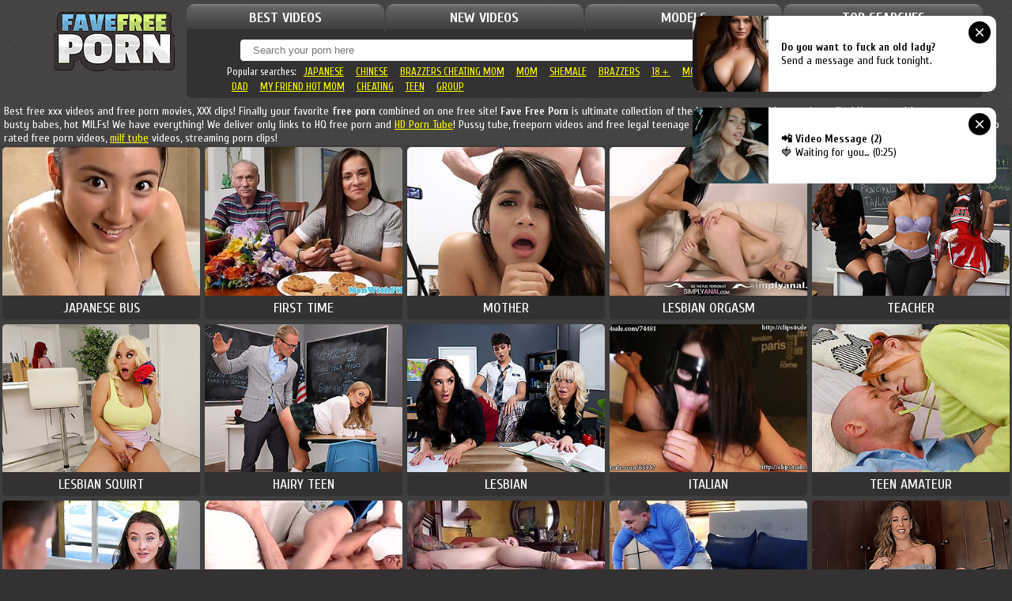

--- FILE ---
content_type: text/html; charset=UTF-8
request_url: https://favefreeporn.com/
body_size: 13935
content:
<!DOCTYPE html>
<html>
<head>
    <meta http-equiv="Content-Type" content="text/html; charset=utf-8">
    <meta http-equiv="X-UA-Compatible" content="IE=edge">
    <meta name="referrer" content="origin">
    <meta name="viewport" content="width=device-width, initial-scale=1">
    <title>Free Porn, Free XXX Porno Videos, Free Porn Tube, Best HQ porn, HQ free porn clips, HD sex tube videos</title>
    <link rel="canonical" href="https://www.favefreeporn.com/">    <meta name="description" content="Your Favorite Free Porn Tube! Don't miss daily updates!" />
    <link rel="dns-prefetch" href="https://img.favefreeporn.com/">
    <link href="/styles.css?ver=1.1" rel="stylesheet" type="text/css">
    <link rel="shortcut icon" href="https://www.favefreeporn.com/favicon.ico">
    <meta name="rating" content="RTA-5042-1996-1400-1577-RTA">
    <link href="https://fonts.googleapis.com/css?family=Cuprum:400,700&amp;subset=latin,latin-ext" rel="stylesheet" type="text/css">
    <meta name="description" content="Your Favorite Free Porn Tube! Don't miss daily updates!">
    <script>
        (function(i,s,o,g,r,a,m){i['GoogleAnalyticsObject']=r;i[r]=i[r]||function(){
                    (i[r].q=i[r].q||[]).push(arguments)},i[r].l=1*new Date();a=s.createElement(o),
                m=s.getElementsByTagName(o)[0];a.async=1;a.src=g;m.parentNode.insertBefore(a,m)
        })(window,document,'script','https://www.google-analytics.com/analytics.js','ga');

        ga('create', 'UA-88793679-1', 'auto');
        ga('send', 'pageview');

    </script>
    <script type="text/javascript" src="https://ads.exoclick.com/ad_track.js"></script>
    <script type="text/javascript" src="/ff_fl.js"></script>
</head>
<body>
    <div class="m_spot" id="mh-ad">
        <script type="text/javascript">
            ExoLoader.addZone({"type": "banner", "width":"300", "height":"100", "idzone":"4312678"});
        </script>
    </div>
<div class="header">
      <div class="logo"><a href="https://www.favefreeporn.com/"><img src="/img/nlogo.gif"></a></div>
      <div class="header_buttons">
        <ul>
            <li><a href="https://www.favefreeporn.com/popular" class="header_button"  style="margin-right:2px;" target="_self">BEST VIDEOS</a></li>
            <li><a href="https://www.favefreeporn.com/new" class="header_button" style="margin-right:2px;" target="_self">NEW VIDEOS</a></li>
            <li><a href="https://www.favefreeporn.com/model" class="header_button" style="margin-right:2px;" target="_self">MODELS</a></li>
            <li><a href="https://www.favefreeporn.com/top-searches" class="header_button" target="_self">TOP SEARCHES</a></li>
        </ul>
        <div class="search"><form action="https://www.favefreeporn.com/" method="get" role="search"><input type="input" name="search" class="srchInpt" placeholder="Search your porn here">&nbsp;<input type="submit" value="SEARCH" class="srchBtn"></form>
            <div class="header_search_results">Popular searches:  <a href='https://www.favefreeporn.com/?search=japanese' target="_self">japanese</a> <a href='https://www.favefreeporn.com/?search=chinese' target="_self">chinese</a> <a href='https://www.favefreeporn.com/?search=brazzers cheating mom' target="_self">brazzers cheating mom</a> <a href='https://www.favefreeporn.com/?search=mom' target="_self">mom</a> <a href='https://www.favefreeporn.com/?search=shemale' target="_self">shemale</a> <a href='https://www.favefreeporn.com/?search=brazzers' target="_self">brazzers</a> <a href='https://www.favefreeporn.com/?search=18＋' target="_self">18＋</a> <a href='https://www.favefreeporn.com/?search=mom son' target="_self">mom son</a> <a href='https://www.favefreeporn.com/?search=sister' target="_self">sister</a> <a href='https://www.favefreeporn.com/?search=granny' target="_self">granny</a> <a href='https://www.favefreeporn.com/?search=indian' target="_self">indian</a> <a href='https://www.favefreeporn.com/?search=anal' target="_self">anal</a> <a href='https://www.favefreeporn.com/?search=family' target="_self">family</a> <a href='https://www.favefreeporn.com/?search=dad' target="_self">dad</a> <a href='https://www.favefreeporn.com/?search=my friend hot mom' target="_self">my friend hot mom</a> <a href='https://www.favefreeporn.com/?search=cheating' target="_self">cheating</a> <a href='https://www.favefreeporn.com/?search=teen' target="_self">teen</a> <a href='https://www.favefreeporn.com/?search=group' target="_self">group</a></div>
        </div>
      </div>
    </div>
    <div class="desc"><p>Best free xxx videos and free porn movies, XXX clips! Finally your favorite <b>free porn</b> combined on one free site! <b>Fave Free Porn</b> is ultimate collection of the best free porn videos and xxx clips! Hot teen girls, mature women, busty babes, hot MILFs! We have everything! We deliver only links to HQ free porn and <a href="https://www.gameofporn.com/" title="HD Porn Tube">HD Porn Tube</a>! Pussy tube, freeporn videos and free legal teenage videos. Sexy girls in HD porn clips, sex tapes and MILF porn! Only top rated free porn videos, <a href="https://www.pornoversion.com/" title="milf tube">milf tube</a> videos, streaming porn clips!</p></div>

<!--preroll-->
<script src="//112.mimilcnf.pro/v2/a/prl/js/63641?container=div.videoPlay > iframe"></script>

   
    
<!--=========CONTENT=========-->
  	<div class="thumb_block">

  		<div class="thumbwrap"><div class="thumb"><a href="https://www.favefreeporn.com/tube-category/587/japanese-bus/japanese-bus-porn/popular/1" rot_id='53x1x660153' title="japanese-bus-porn" ><div><img src="https://img.favefreeporn.com/1133/547_Busty.jpg"></div><span class="top">japanese bus</span></a></div></div>

  		<div class="thumbwrap"><div class="thumb"><a href="https://www.favefreeporn.com/tube-category/464/first-time/first-time-porn/popular/1" rot_id='53x2x594037' title="first-time-porn" ><div><img src="https://img.favefreeporn.com/964/394_time_rides.jpg"></div><span class="top">first time</span></a></div></div>

  		<div class="thumbwrap"><div class="thumb"><a href="https://www.favefreeporn.com/tube-category/665/mother/mother-porn/popular/1" rot_id='53x3x622609' title="mother-porn" ><div><img src="https://img.favefreeporn.com/1165/007_Hot.jpg"></div><span class="top">mother</span></a></div></div>

  		<div class="thumbwrap"><div class="thumb"><a href="https://www.favefreeporn.com/tube-category/615/lesbian-orgasm/lesbian-orgasm-porn/popular/1" rot_id='53x4x661174' title="lesbian-orgasm-porn" ><div><img src="https://img.favefreeporn.com/1013/848__and_Maggy.jpg"></div><span class="top">lesbian orgasm</span></a></div></div>

  		<div class="thumbwrap"><div class="thumb"><a href="https://www.favefreeporn.com/tube-category/819/teacher/teacher-porn/popular/1" rot_id='53x5x597912' title="teacher-porn" ><div><img src="https://img.favefreeporn.com/1249/372_Class_Of_The.jpg"></div><span class="top">teacher</span></a></div></div>



  		<div class="thumbwrap"><div class="thumb"><a href="https://www.favefreeporn.com/tube-category/617/lesbian-squirt/lesbian-squirt-porn/popular/1" rot_id='53x6x648667' title="lesbian-squirt-porn" ><div><img class="lazy" src="/gr.gif" data-original="https://img.favefreeporn.com/1264/956_grool-power.jpg"></div><span class="top">lesbian squirt</span></a></div></div>

  		<div class="thumbwrap"><div class="thumb"><a href="https://www.favefreeporn.com/tube-category/551/hairy-teen/hairy-teen-porn/popular/1" rot_id='53x7x648663' title="hairy-teen-porn" ><div><img class="lazy" src="/gr.gif" data-original="https://img.favefreeporn.com/1269/512_fucked-kapri-.jpg"></div><span class="top">hairy teen</span></a></div></div>

  		<div class="thumbwrap"><div class="thumb"><a href="https://www.favefreeporn.com/tube-category/609/lesbian/lesbian-porn/popular/1" rot_id='53x8x560057' title="lesbian-porn" ><div><img class="lazy" src="/gr.gif" data-original="https://img.favefreeporn.com/1271/203_student.jpg"></div><span class="top">lesbian</span></a></div></div>

  		<div class="thumbwrap"><div class="thumb"><a href="https://www.favefreeporn.com/tube-category/581/italian/italian-porn/popular/1" rot_id='53x9x585768' title="italian-porn" ><div><img class="lazy" src="/gr.gif" data-original="https://img.favefreeporn.com/762/705_Escort_Blowjob.jpg"></div><span class="top">italian</span></a></div></div>

  		<div class="thumbwrap"><div class="thumb"><a href="https://www.favefreeporn.com/tube-category/821/teen-amateur/teen-amateur-porn/popular/1" rot_id='53x10x603640' title="teen-amateur-porn" ><div><img class="lazy" src="/gr.gif" data-original="https://img.favefreeporn.com/1276/312_dancing.jpg"></div><span class="top">teen amateur</span></a></div></div>

  		<div class="thumbwrap"><div class="thumb"><a href="https://www.favefreeporn.com/tube-category/770/skinny-teen/skinny-teen-porn/popular/1" rot_id='53x11x627403' title="skinny-teen-porn" ><div><img class="lazy" src="/gr.gif" data-original="https://img.favefreeporn.com/1276/818_cheating-now.jpg"></div><span class="top">skinny teen</span></a></div></div>

  		<div class="thumbwrap"><div class="thumb"><a href="https://www.favefreeporn.com/tube-category/536/gym/gym-porn/popular/1" rot_id='53x12x562576' title="gym-porn" ><div><img class="lazy" src="/gr.gif" data-original="https://img.favefreeporn.com/985/856_fucked.jpg"></div><span class="top">gym</span></a></div></div>

  		<div class="thumbwrap"><div class="thumb"><a href="https://www.favefreeporn.com/tube-category/795/stairs/stairs-porn/popular/1" rot_id='53x13x610754' title="stairs-porn" ><div><img class="lazy" src="/gr.gif" data-original="https://img.favefreeporn.com/1030/041_Bondage_sub_suck.jpg"></div><span class="top">stairs</span></a></div></div>

  		<div class="thumbwrap"><div class="thumb"><a href="https://www.favefreeporn.com/tube-category/807/submissive/submissive-porn/popular/1" rot_id='53x14x622687' title="submissive-porn" ><div><img class="lazy" src="/gr.gif" data-original="https://img.favefreeporn.com/1125/885_Ann.jpg"></div><span class="top">submissive</span></a></div></div>

  		<div class="thumbwrap"><div class="thumb"><a href="https://www.favefreeporn.com/tube-category/653/milf-solo/milf-solo-porn/popular/1" rot_id='53x15x651565' title="milf-solo-porn" ><div><img class="lazy" src="/gr.gif" data-original="https://img.favefreeporn.com/1249/065_With_Cherie.jpg"></div><span class="top">milf solo</span></a></div></div>

  		<div class="thumbwrap"><div class="thumb"><a href="https://www.favefreeporn.com/tube-category/497/gangbang/gangbang-porn/popular/1" rot_id='53x16x562523' title="gangbang-porn" ><div><img class="lazy" src="/gr.gif" data-original="https://img.favefreeporn.com/1058/650_Al_Gamer_di.jpg"></div><span class="top">gangbang</span></a></div></div>

  		<div class="thumbwrap"><div class="thumb"><a href="https://www.favefreeporn.com/tube-category/478/freak/freak-porn/popular/1" rot_id='53x17x736811' title="freak-porn" ><div><img class="lazy" src="/gr.gif" data-original="https://img.favefreeporn.com/1115/576_Mofos__Hike.jpg"></div><span class="top">freak</span></a></div></div>

  		<div class="thumbwrap"><div class="thumb"><a href="https://www.favefreeporn.com/tube-category/555/heels/heels-porn/popular/1" rot_id='53x18x596962' title="heels-porn" ><div><img class="lazy" src="/gr.gif" data-original="https://img.favefreeporn.com/1282/542_the-welcumming-committee.jpg"></div><span class="top">heels</span></a></div></div>

  		<div class="thumbwrap"><div class="thumb"><a href="https://www.favefreeporn.com/tube-category/578/interracial-creampie/interracial-creampie-porn/popular/1" rot_id='53x19x609167' title="interracial-creampie-porn" ><div><img class="lazy" src="/gr.gif" data-original="https://img.favefreeporn.com/1267/733_azul-hermosa-.jpg"></div><span class="top">interracial creampie</span></a></div></div>

  		<div class="thumbwrap"><div class="thumb"><a href="https://www.favefreeporn.com/tube-category/887/workout/workout-porn/popular/1" rot_id='53x20x610033' title="workout-porn" ><div><img class="lazy" src="/gr.gif" data-original="https://img.favefreeporn.com/936/898_Anal.jpg"></div><span class="top">workout</span></a></div></div>

  		<div class="thumbwrap"><div class="thumb"><a href="https://www.favefreeporn.com/tube-category/597/jeans/jeans-porn/popular/1" rot_id='53x21x654917' title="jeans-porn" ><div><img class="lazy" src="/gr.gif" data-original="https://img.favefreeporn.com/1152/022_linda_.jpg"></div><span class="top">jeans</span></a></div></div>

  		<div class="thumbwrap"><div class="thumb"><a href="https://www.favefreeporn.com/tube-category/564/hotel/hotel-porn/popular/1" rot_id='53x22x617842' title="hotel-porn" ><div><img class="lazy" src="/gr.gif" data-original="https://img.favefreeporn.com/1132/138__.jpg"></div><span class="top">hotel</span></a></div></div>

  		<div class="thumbwrap"><div class="thumb"><a href="https://www.favefreeporn.com/tube-category/771/skirt/skirt-porn/popular/1" rot_id='53x23x598978' title="skirt-porn" ><div><img class="lazy" src="/gr.gif" data-original="https://img.favefreeporn.com/1195/145_upskirt.jpg"></div><span class="top">skirt</span></a></div></div>

  		<div class="thumbwrap"><div class="thumb"><a href="https://www.favefreeporn.com/tube-category/561/hooker/hooker-porn/popular/1" rot_id='53x24x607686' title="hooker-porn" ><div><img class="lazy" src="/gr.gif" data-original="https://img.favefreeporn.com/1024/175_I_this_bare.jpg"></div><span class="top">hooker</span></a></div></div>

  		<div class="thumbwrap"><div class="thumb"><a href="https://www.favefreeporn.com/tube-category/783/solo/solo-porn/popular/1" rot_id='53x25x612069' title="solo-porn" ><div><img class="lazy" src="/gr.gif" data-original="https://img.favefreeporn.com/1254/485_big.jpg"></div><span class="top">solo</span></a></div></div>

  		<div class="thumbwrap"><div class="thumb"><a href="https://www.favefreeporn.com/tube-category/550/hairy-solo/hairy-solo-porn/popular/1" rot_id='53x26x658246' title="hairy-solo-porn" ><div><img class="lazy" src="/gr.gif" data-original="https://img.favefreeporn.com/878/458_Big_first_anal.jpg"></div><span class="top">hairy solo</span></a></div></div>

  		<div class="thumbwrap"><div class="thumb"><a href="https://www.favefreeporn.com/tube-category/566/housewife/housewife-porn/popular/1" rot_id='53x27x627400' title="housewife-porn" ><div><img class="lazy" src="/gr.gif" data-original="https://img.favefreeporn.com/1064/260_Housewife_Shanda.jpg"></div><span class="top">housewife</span></a></div></div>

  		<div class="thumbwrap"><div class="thumb"><a href="https://www.favefreeporn.com/tube-category/569/hungarian/hungarian-porn/popular/1" rot_id='53x28x648664' title="hungarian-porn" ><div><img class="lazy" src="/gr.gif" data-original="https://img.favefreeporn.com/1131/717_Layo_on.jpg"></div><span class="top">hungarian</span></a></div></div>

  		<div class="thumbwrap"><div class="thumb"><a href="https://www.favefreeporn.com/tube-category/549/hairy-pussy/hairy-pussy-porn/popular/1" rot_id='53x29x596958' title="hairy-pussy-porn" ><div><img class="lazy" src="/gr.gif" data-original="https://img.favefreeporn.com/1277/403_takes-prefers.jpg"></div><span class="top">hairy pussy</span></a></div></div>

  		<div class="thumbwrap"><div class="thumb"><a href="https://www.favefreeporn.com/tube-category/600/kitchen/kitchen-porn/popular/1" rot_id='53x30x597903' title="kitchen-porn" ><div><img class="lazy" src="/gr.gif" data-original="https://img.favefreeporn.com/1255/252_You.jpg"></div><span class="top">kitchen</span></a></div></div>

  		<div class="thumbwrap"><div class="thumb"><a href="https://www.favefreeporn.com/tube-category/599/kinky/kinky-porn/popular/1" rot_id='53x31x632009' title="kinky-porn" ><div><img class="lazy" src="/gr.gif" data-original="https://img.favefreeporn.com/1083/831__babe_blowjob.jpg"></div><span class="top">kinky</span></a></div></div>

  		<div class="thumbwrap"><div class="thumb"><a href="https://www.favefreeporn.com/tube-category/585/japanese-anal/japanese-anal-porn/popular/1" rot_id='53x32x597471' title="japanese-anal-porn" ><div><img class="lazy" src="/gr.gif" data-original="https://img.favefreeporn.com/1252/176__.jpg"></div><span class="top">japanese anal</span></a></div></div>

  		<div class="thumbwrap"><div class="thumb"><a href="https://www.favefreeporn.com/tube-category/582/italian-anal/italian-anal-porn/popular/1" rot_id='53x33x658853' title="italian-anal-porn" ><div><img class="lazy" src="/gr.gif" data-original="https://img.favefreeporn.com/1021/868_in_all_holes.jpg"></div><span class="top">italian anal</span></a></div></div>

  		<div class="thumbwrap"><div class="thumb"><a href="https://www.favefreeporn.com/tube-category/579/interracial-gangbang/interracial-gangbang-porn/popular/1" rot_id='53x34x653108' title="interracial-gangbang-porn" ><div><img class="lazy" src="/gr.gif" data-original="https://img.favefreeporn.com/1110/824_Sage_Gangbang.jpg"></div><span class="top">interracial gangbang</span></a></div></div>

  		<div class="thumbwrap"><div class="thumb"><a href="https://www.favefreeporn.com/tube-category/556/hidden-cam/hidden-cam-porn/popular/1" rot_id='53x35x598975' title="hidden-cam-porn" ><div><img class="lazy" src="/gr.gif" data-original="https://img.favefreeporn.com/1120/497_shower.jpg"></div><span class="top">hidden cam</span></a></div></div>

  		<div class="thumbwrap"><div class="thumb"><a href="https://www.favefreeporn.com/tube-category/577/interracial-anal/interracial-anal-porn/popular/1" rot_id='53x36x597470' title="interracial-anal-porn" ><div><img class="lazy" src="/gr.gif" data-original="https://img.favefreeporn.com/1272/637_dp-.jpg"></div><span class="top">interracial anal</span></a></div></div>

  		<div class="thumbwrap"><div class="thumb"><a href="https://www.favefreeporn.com/tube-category/580/interview/interview-porn/popular/1" rot_id='53x37x628208' title="interview-porn" ><div><img class="lazy" src="/gr.gif" data-original="https://img.favefreeporn.com/944/023_Interview_.jpg"></div><span class="top">interview</span></a></div></div>

  		<div class="thumbwrap"><div class="thumb"><a href="https://www.favefreeporn.com/tube-category/568/humiliation/humiliation-porn/popular/1" rot_id='53x38x635546' title="humiliation-porn" ><div><img class="lazy" src="/gr.gif" data-original="https://img.favefreeporn.com/1154/408_Frau.jpg"></div><span class="top">humiliation</span></a></div></div>

  		<div class="thumbwrap"><div class="thumb"><a href="https://www.favefreeporn.com/tube-category/558/homemade-anal/homemade-anal-porn/popular/1" rot_id='53x39x618343' title="homemade-anal-porn" ><div><img class="lazy" src="/gr.gif" data-original="https://img.favefreeporn.com/1156/475_vs_.jpg"></div><span class="top">homemade anal</span></a></div></div>

  		<div class="thumbwrap"><div class="thumb"><a href="https://www.favefreeporn.com/tube-category/570/husband/husband-porn/popular/1" rot_id='53x40x596966' title="husband-porn" ><div><img class="lazy" src="/gr.gif" data-original="https://img.favefreeporn.com/1282/459_perfect.jpg"></div><span class="top">husband</span></a></div></div>

  		<div class="thumbwrap"><div class="thumb"><a href="https://www.favefreeporn.com/tube-category/554/fuck/fuck-porn/popular/1" rot_id='53x41x596960' title="fuck-porn" ><div><img class="lazy" src="/gr.gif" data-original="https://img.favefreeporn.com/1272/635_jane.jpg"></div><span class="top">fuck</span></a></div></div>

  		<div class="thumbwrap"><div class="thumb"><a href="https://www.favefreeporn.com/tube-category/603/lady/lady-porn/popular/1" rot_id='53x42x613296' title="lady-porn" ><div><img class="lazy" src="/gr.gif" data-original="https://img.favefreeporn.com/1155/546__Recolored.jpg"></div><span class="top">lady</span></a></div></div>

  		<div class="thumbwrap"><div class="thumb"><a href="https://www.favefreeporn.com/tube-category/637/mature-handjob/mature-handjob-porn/popular/1" rot_id='53x43x650682' title="mature-handjob-porn" ><div><img class="lazy" src="/gr.gif" data-original="https://img.favefreeporn.com/1275/615_milf-backyard.jpg"></div><span class="top">mature handjob</span></a></div></div>

  		<div class="thumbwrap"><div class="thumb"><a href="https://www.favefreeporn.com/tube-category/638/mature-interracial/mature-interracial-porn/popular/1" rot_id='53x44x602328' title="mature-interracial-porn" ><div><img class="lazy" src="/gr.gif" data-original="https://img.favefreeporn.com/1272/151_titty.jpg"></div><span class="top">mature interracial</span></a></div></div>

  		<div class="thumbwrap"><div class="thumb"><a href="https://www.favefreeporn.com/tube-category/636/mature-group/mature-group-porn/popular/1" rot_id='53x45x598976' title="mature-group-porn" ><div><img class="lazy" src="/gr.gif" data-original="https://img.favefreeporn.com/1275/028_ass.jpg"></div><span class="top">mature group</span></a></div></div>

  		<div class="thumbwrap"><div class="thumb"><a href="https://www.favefreeporn.com/tube-category/634/mature-facial/mature-facial-porn/popular/1" rot_id='53x46x626281' title="mature-facial-porn" ><div><img class="lazy" src="/gr.gif" data-original="https://img.favefreeporn.com/1274/091_andrews.jpg"></div><span class="top">mature facial</span></a></div></div>

  		<div class="thumbwrap"><div class="thumb"><a href="https://www.favefreeporn.com/tube-category/631/mature-blowjob/mature-blowjob-porn/popular/1" rot_id='53x47x602327' title="mature-blowjob-porn" ><div><img class="lazy" src="/gr.gif" data-original="https://img.favefreeporn.com/1274/098_orgasmic-fun.jpg"></div><span class="top">mature blowjob</span></a></div></div>

  		<div class="thumbwrap"><div class="thumb"><a href="https://www.favefreeporn.com/tube-category/632/mature-creampie/mature-creampie-porn/popular/1" rot_id='53x48x615077' title="mature-creampie-porn" ><div><img class="lazy" src="/gr.gif" data-original="https://img.favefreeporn.com/1105/056_Moans__Birthday.jpg"></div><span class="top">mature creampie</span></a></div></div>

  		<div class="thumbwrap"><div class="thumb"><a href="https://www.favefreeporn.com/tube-category/639/mature-lesbian/mature-lesbian-porn/popular/1" rot_id='53x49x648669' title="mature-lesbian-porn" ><div><img class="lazy" src="/gr.gif" data-original="https://img.favefreeporn.com/1250/681_Motherboard.jpg"></div><span class="top">mature lesbian</span></a></div></div>

  		<div class="thumbwrap"><div class="thumb"><a href="https://www.favefreeporn.com/tube-category/640/mature-masturbation/mature-masturbation-porn/popular/1" rot_id='53x50x648670' title="mature-masturbation-porn" ><div><img class="lazy" src="/gr.gif" data-original="https://img.favefreeporn.com/1109/951_HAND_JOB.jpg"></div><span class="top">mature masturbation</span></a></div></div>

  		<div class="thumbwrap"><div class="thumb"><a href="https://www.favefreeporn.com/tube-category/651/milf-anal/milf-anal-porn/popular/1" rot_id='53x51x623162' title="milf-anal-porn" ><div><img class="lazy" src="/gr.gif" data-original="https://img.favefreeporn.com/1271/206_lexi--deepthroat.jpg"></div><span class="top">milf anal</span></a></div></div>

  		<div class="thumbwrap"><div class="thumb"><a href="https://www.favefreeporn.com/tube-category/652/milf-pov/milf-pov-porn/popular/1" rot_id='53x52x645892' title="milf-pov-porn" ><div><img class="lazy" src="/gr.gif" data-original="https://img.favefreeporn.com/1253/220_check_up.jpg"></div><span class="top">milf pov</span></a></div></div>

  		<div class="thumbwrap"><div class="thumb"><a href="https://www.favefreeporn.com/tube-category/647/mature-wife/mature-wife-porn/popular/1" rot_id='53x53x601613' title="mature-wife-porn" ><div><img class="lazy" src="/gr.gif" data-original="https://img.favefreeporn.com/1100/287_Wife.jpg"></div><span class="top">mature wife</span></a></div></div>

  		<div class="thumbwrap"><div class="thumb"><a href="https://www.favefreeporn.com/tube-category/646/mature-threesome/mature-threesome-porn/popular/1" rot_id='53x54x637463' title="mature-threesome-porn" ><div><img class="lazy" src="/gr.gif" data-original="https://img.favefreeporn.com/1275/694_-threesome.jpg"></div><span class="top">mature threesome</span></a></div></div>

  		<div class="thumbwrap"><div class="thumb"><a href="https://www.favefreeporn.com/tube-category/641/mature-orgasm/mature-orgasm-porn/popular/1" rot_id='53x55x665376' title="mature-orgasm-porn" ><div><img class="lazy" src="/gr.gif" data-original="https://img.favefreeporn.com/1102/987_.jpg"></div><span class="top">mature orgasm</span></a></div></div>

  		<div class="thumbwrap"><div class="thumb"><a href="https://www.favefreeporn.com/tube-category/645/mature-stockings/mature-stockings-porn/popular/1" rot_id='53x56x658562' title="mature-stockings-porn" ><div><img class="lazy" src="/gr.gif" data-original="https://img.favefreeporn.com/1271/575_rousso.jpg"></div><span class="top">mature stockings</span></a></div></div>

  		<div class="thumbwrap"><div class="thumb"><a href="https://www.favefreeporn.com/tube-category/630/mature-bbw/mature-bbw-porn/popular/1" rot_id='53x57x645891' title="mature-bbw-porn" ><div><img class="lazy" src="/gr.gif" data-original="https://img.favefreeporn.com/1000/032_Cuban_.jpg"></div><span class="top">mature bbw</span></a></div></div>

  		<div class="thumbwrap"><div class="thumb"><a href="https://www.favefreeporn.com/tube-category/629/mature-anal/mature-anal-porn/popular/1" rot_id='53x58x598515' title="mature-anal-porn" ><div><img class="lazy" src="/gr.gif" data-original="https://img.favefreeporn.com/1271/629_monica.jpg"></div><span class="top">mature anal</span></a></div></div>

  		<div class="thumbwrap"><div class="thumb"><a href="https://www.favefreeporn.com/tube-category/607/leather/leather-porn/popular/1" rot_id='53x59x650681' title="leather-porn" ><div><img class="lazy" src="/gr.gif" data-original="https://img.favefreeporn.com/1252/170_Gaping.jpg"></div><span class="top">leather</span></a></div></div>

  		<div class="thumbwrap"><div class="thumb"><a href="https://www.favefreeporn.com/tube-category/608/legs/legs-porn/popular/1" rot_id='53x60x622350' title="legs-porn" ><div><img class="lazy" src="/gr.gif" data-original="https://img.favefreeporn.com/1277/890_deep-as-her.jpg"></div><span class="top">legs</span></a></div></div>

  		<div class="thumbwrap"><div class="thumb"><a href="https://www.favefreeporn.com/tube-category/606/latina-anal/latina-anal-porn/popular/1" rot_id='53x61x653110' title="latina-anal-porn" ><div><img class="lazy" src="/gr.gif" data-original="https://img.favefreeporn.com/1273/974_hime-little.jpg"></div><span class="top">latina anal</span></a></div></div>

  		<div class="thumbwrap"><div class="thumb"><a href="https://www.favefreeporn.com/tube-category/605/latex/latex-porn/popular/1" rot_id='53x62x583776' title="latex-porn" ><div><img class="lazy" src="/gr.gif" data-original="https://img.favefreeporn.com/1140/793_Deutsche_in.jpg"></div><span class="top">latex</span></a></div></div>

  		<div class="thumbwrap"><div class="thumb"><a href="https://www.favefreeporn.com/tube-category/602/lactating/lactating-porn/popular/1" rot_id='53x63x601293' title="lactating-porn" ><div><img class="lazy" src="/gr.gif" data-original="https://img.favefreeporn.com/1085/389_Lactationis_III.jpg"></div><span class="top">lactating</span></a></div></div>

  		<div class="thumbwrap"><div class="thumb"><a href="https://www.favefreeporn.com/tube-category/548/hairy-mature/hairy-mature-porn/popular/1" rot_id='53x64x657092' title="hairy-mature-porn" ><div><img class="lazy" src="/gr.gif" data-original="https://img.favefreeporn.com/1271/122_anal.jpg"></div><span class="top">hairy mature</span></a></div></div>

  		<div class="thumbwrap"><div class="thumb"><a href="https://www.favefreeporn.com/tube-category/610/lesbian-anal/lesbian-anal-porn/popular/1" rot_id='53x65x648666' title="lesbian-anal-porn" ><div><img class="lazy" src="/gr.gif" data-original="https://img.favefreeporn.com/1061/246_Haired_Anal.jpg"></div><span class="top">lesbian anal</span></a></div></div>

  		<div class="thumbwrap"><div class="thumb"><a href="https://www.favefreeporn.com/tube-category/611/lesbian-bdsm/lesbian-bdsm-porn/popular/1" rot_id='53x66x658249' title="lesbian-bdsm-porn" ><div><img class="lazy" src="/gr.gif" data-original="https://img.favefreeporn.com/1001/548_Orgasming.jpg"></div><span class="top">lesbian bdsm</span></a></div></div>

  		<div class="thumbwrap"><div class="thumb"><a href="https://www.favefreeporn.com/tube-category/626/machine-fucking/machine-fucking-porn/popular/1" rot_id='53x67x660155' title="machine-fucking-porn" ><div><img class="lazy" src="/gr.gif" data-original="https://img.favefreeporn.com/1125/709_sybian_sex_machine.jpg"></div><span class="top">machine fucking</span></a></div></div>

  		<div class="thumbwrap"><div class="thumb"><a href="https://www.favefreeporn.com/tube-category/628/mature-amateur/mature-amateur-porn/popular/1" rot_id='53x68x630928' title="mature-amateur-porn" ><div><img class="lazy" src="/gr.gif" data-original="https://img.favefreeporn.com/1001/100_Orgasm.jpg"></div><span class="top">mature amateur</span></a></div></div>

  		<div class="thumbwrap"><div class="thumb"><a href="https://www.favefreeporn.com/tube-category/618/lesbian-threesome/lesbian-threesome-porn/popular/1" rot_id='53x69x617446' title="lesbian-threesome-porn" ><div><img class="lazy" src="/gr.gif" data-original="https://img.favefreeporn.com/1255/007_Sneakaway.jpg"></div><span class="top">lesbian threesome</span></a></div></div>

  		<div class="thumbwrap"><div class="thumb"><a href="https://www.favefreeporn.com/tube-category/614/lesbian-mom/lesbian-mom-porn/popular/1" rot_id='53x70x658854' title="lesbian-mom-porn" ><div><img class="lazy" src="/gr.gif" data-original="https://img.favefreeporn.com/1252/209_Step.jpg"></div><span class="top">lesbian mom</span></a></div></div>

  		<div class="thumbwrap"><div class="thumb"><a href="https://www.favefreeporn.com/tube-category/612/lesbian-massage/lesbian-massage-porn/popular/1" rot_id='53x71x631693' title="lesbian-massage-porn" ><div><img class="lazy" src="/gr.gif" data-original="https://img.favefreeporn.com/1248/553_Learning_The_Best.jpg"></div><span class="top">lesbian massage</span></a></div></div>

  		<div class="thumbwrap"><div class="thumb"><a href="https://www.favefreeporn.com/tube-category/613/lesbian-milf/lesbian-milf-porn/popular/1" rot_id='53x72x597905' title="lesbian-milf-porn" ><div><img class="lazy" src="/gr.gif" data-original="https://img.favefreeporn.com/1248/368_Pussy_For_Pussy.jpg"></div><span class="top">lesbian milf</span></a></div></div>

  		<div class="thumbwrap"><div class="thumb"><a href="https://www.favefreeporn.com/tube-category/601/korean/korean-porn/popular/1" rot_id='53x73x589804' title="korean-porn" ><div><img class="lazy" src="/gr.gif" data-original="https://img.favefreeporn.com/1107/753_hotel.jpg"></div><span class="top">korean</span></a></div></div>

  		<div class="thumbwrap"><div class="thumb"><a href="https://www.favefreeporn.com/tube-category/541/hairy-bbw/hairy-bbw-porn/popular/1" rot_id='53x74x654039' title="hairy-bbw-porn" ><div><img class="lazy" src="/gr.gif" data-original="https://img.favefreeporn.com/1261/036_BBW.jpg"></div><span class="top">hairy bbw</span></a></div></div>

  		<div class="thumbwrap"><div class="thumb"><a href="https://www.favefreeporn.com/tube-category/460/feet/feet-porn/popular/1" rot_id='53x75x564146' title="feet-porn" ><div><img class="lazy" src="/gr.gif" data-original="https://img.favefreeporn.com/1250/027_165.jpg"></div><span class="top">feet</span></a></div></div>

  		<div class="thumbwrap"><div class="thumb"><a href="https://www.favefreeporn.com/tube-category/461/femdom-handjob/femdom-handjob-porn/popular/1" rot_id='53x76x648656' title="femdom-handjob-porn" ><div><img class="lazy" src="/gr.gif" data-original="https://img.favefreeporn.com/1271/197_big.jpg"></div><span class="top">femdom handjob</span></a></div></div>

  		<div class="thumbwrap"><div class="thumb"><a href="https://www.favefreeporn.com/tube-category/458/fat/fat-porn/popular/1" rot_id='53x77x558000' title="fat-porn" ><div><img class="lazy" src="/gr.gif" data-original="https://img.favefreeporn.com/1182/150_Father_fucks_daughter.jpg"></div><span class="top">fat</span></a></div></div>

  		<div class="thumbwrap"><div class="thumb"><a href="https://www.favefreeporn.com/tube-category/457/fantasy/fantasy-porn/popular/1" rot_id='53x78x593648' title="fantasy-porn" ><div><img class="lazy" src="/gr.gif" data-original="https://img.favefreeporn.com/1282/667_nurse-noir.jpg"></div><span class="top">fantasy</span></a></div></div>

  		<div class="thumbwrap"><div class="thumb"><a href="https://www.favefreeporn.com/tube-category/453/exotic/exotic-porn/popular/1" rot_id='53x79x645876' title="exotic-porn" ><div><img class="lazy" src="/gr.gif" data-original="https://img.favefreeporn.com/1269/525_wet.jpg"></div><span class="top">exotic</span></a></div></div>

  		<div class="thumbwrap"><div class="thumb"><a href="https://www.favefreeporn.com/tube-category/454/experience/experience-porn/popular/1" rot_id='53x80x608825' title="experience-porn" ><div><img class="lazy" src="/gr.gif" data-original="https://img.favefreeporn.com/896/895__hottish.jpg"></div><span class="top">experience</span></a></div></div>

  		<div class="thumbwrap"><div class="thumb"><a href="https://www.favefreeporn.com/tube-category/462/fight/fight-porn/popular/1" rot_id='53x81x591185' title="fight-porn" ><div><img class="lazy" src="/gr.gif" data-original="https://img.favefreeporn.com/1105/919_Tomas.jpg"></div><span class="top">fight</span></a></div></div>

  		<div class="thumbwrap"><div class="thumb"><a href="https://www.favefreeporn.com/tube-category/888/worship/worship-porn/popular/1" rot_id='53x82x621989' title="worship-porn" ><div><img class="lazy" src="/gr.gif" data-original="https://img.favefreeporn.com/1107/789_cant_anymore.jpg"></div><span class="top">worship</span></a></div></div>

  		<div class="thumbwrap"><div class="thumb"><a href="https://www.favefreeporn.com/tube-category/474/footjob/footjob-porn/popular/1" rot_id='53x83x562467' title="footjob-porn" ><div><img class="lazy" src="/gr.gif" data-original="https://img.favefreeporn.com/1249/214_The_Ballerina_Feet.jpg"></div><span class="top">footjob</span></a></div></div>

  		<div class="thumbwrap"><div class="thumb"><a href="https://www.favefreeporn.com/tube-category/480/french-porn/paris-porn/popular/1" rot_id='53x84x558055' title="paris-porn" ><div><img class="lazy" src="/gr.gif" data-original="https://img.favefreeporn.com/1275/352_wife-black-husband.jpg"></div><span class="top">french porn</span></a></div></div>

  		<div class="thumbwrap"><div class="thumb"><a href="https://www.favefreeporn.com/tube-category/473/foot-fetish/foot-fetish-porn/popular/1" rot_id='53x85x596950' title="foot-fetish-porn" ><div><img class="lazy" src="/gr.gif" data-original="https://img.favefreeporn.com/1250/265_Gets_Massage.jpg"></div><span class="top">foot fetish</span></a></div></div>

  		<div class="thumbwrap"><div class="thumb"><a href="https://www.favefreeporn.com/tube-category/468/flashing/flashing-porn/popular/1" rot_id='53x86x645877' title="flashing-porn" ><div><img class="lazy" src="/gr.gif" data-original="https://img.favefreeporn.com/1272/760_tittied.jpg"></div><span class="top">flashing</span></a></div></div>

  		<div class="thumbwrap"><div class="thumb"><a href="https://www.favefreeporn.com/tube-category/467/fitness/fitness-porn/popular/1" rot_id='53x87x648657' title="fitness-porn" ><div><img class="lazy" src="/gr.gif" data-original="https://img.favefreeporn.com/1254/628_instructor.jpg"></div><span class="top">fitness</span></a></div></div>

  		<div class="thumbwrap"><div class="thumb"><a href="https://www.favefreeporn.com/tube-category/450/european/european-porn/popular/1" rot_id='53x88x630604' title="european-porn" ><div><img class="lazy" src="/gr.gif" data-original="https://img.favefreeporn.com/1272/646_martina-dp-.jpg"></div><span class="top">european</span></a></div></div>

  		<div class="thumbwrap"><div class="thumb"><a href="https://www.favefreeporn.com/tube-category/448/escort/escort-porn/popular/1" rot_id='53x89x654916' title="escort-porn" ><div><img class="lazy" src="/gr.gif" data-original="https://img.favefreeporn.com/1160/851_short_.jpg"></div><span class="top">escort</span></a></div></div>

  		<div class="thumbwrap"><div class="thumb"><a href="https://www.favefreeporn.com/tube-category/433/dressing/dressing-porn/popular/1" rot_id='53x90x625906' title="dressing-porn" ><div><img class="lazy" src="/gr.gif" data-original="https://img.favefreeporn.com/975/818_caught_in_dressing.jpg"></div><span class="top">dressing</span></a></div></div>

  		<div class="thumbwrap"><div class="thumb"><a href="https://www.favefreeporn.com/tube-category/437/dutch/dutch-porn/popular/1" rot_id='53x91x629005' title="dutch-porn" ><div><img class="lazy" src="/gr.gif" data-original="https://img.favefreeporn.com/1058/423_blond_in_jeans.jpg"></div><span class="top">dutch</span></a></div></div>

  		<div class="thumbwrap"><div class="thumb"><a href="https://www.favefreeporn.com/tube-category/429/double-blowjob/double-blowjob-porn/popular/1" rot_id='53x92x650676' title="double-blowjob-porn" ><div><img class="lazy" src="/gr.gif" data-original="https://img.favefreeporn.com/1273/524_-business.jpg"></div><span class="top">double blowjob</span></a></div></div>

  		<div class="thumbwrap"><div class="thumb"><a href="https://www.favefreeporn.com/tube-category/428/double-anal/double-anal-porn/popular/1" rot_id='53x93x644351' title="double-anal-porn" ><div><img class="lazy" src="/gr.gif" data-original="https://img.favefreeporn.com/1253/195_RK_Home_Telari.jpg"></div><span class="top">double anal</span></a></div></div>

  		<div class="thumbwrap"><div class="thumb"><a href="https://www.favefreeporn.com/tube-category/423/dirty/dirty-porn/popular/1" rot_id='53x94x612899' title="dirty-porn" ><div><img class="lazy" src="/gr.gif" data-original="https://img.favefreeporn.com/1241/228_Passing_Notes_In.jpg"></div><span class="top">dirty</span></a></div></div>

  		<div class="thumbwrap"><div class="thumb"><a href="https://www.favefreeporn.com/tube-category/425/dogging/dogging-porn/popular/1" rot_id='53x95x623953' title="dogging-porn" ><div><img class="lazy" src="/gr.gif" data-original="https://img.favefreeporn.com/1110/214_solita_se_ensarta.jpg"></div><span class="top">dogging</span></a></div></div>

  		<div class="thumbwrap"><div class="thumb"><a href="https://www.favefreeporn.com/tube-category/438/ebony-anal/ebony-anal-porn/popular/1" rot_id='53x96x593646' title="ebony-anal-porn" ><div><img class="lazy" src="/gr.gif" data-original="https://img.favefreeporn.com/1275/080_my-ass.jpg"></div><span class="top">ebony anal</span></a></div></div>

  		<div class="thumbwrap"><div class="thumb"><a href="https://www.favefreeporn.com/tube-category/439/ebony-bbw/ebony-bbw-porn/popular/1" rot_id='53x97x653107' title="ebony-bbw-porn" ><div><img class="lazy" src="/gr.gif" data-original="https://img.favefreeporn.com/1276/633_sweaty.jpg"></div><span class="top">ebony bbw</span></a></div></div>

  		<div class="thumbwrap"><div class="thumb"><a href="https://www.favefreeporn.com/tube-category/445/emo/emo-porn/popular/1" rot_id='53x98x654038' title="emo-porn" ><div><img class="lazy" src="/gr.gif" data-original="https://img.favefreeporn.com/1132/110_emo.jpg"></div><span class="top">emo</span></a></div></div>

  		<div class="thumbwrap"><div class="thumb"><a href="https://www.favefreeporn.com/tube-category/447/erotic/erotic-porn/popular/1" rot_id='53x99x619863' title="erotic-porn" ><div><img class="lazy" src="/gr.gif" data-original="https://img.favefreeporn.com/1196/850_Fingered_cutie.jpg"></div><span class="top">erotic</span></a></div></div>

  		<div class="thumbwrap"><div class="thumb"><a href="https://www.favefreeporn.com/tube-category/443/ebony-teen/ebony-teen-porn/popular/1" rot_id='53x100x598514' title="ebony-teen-porn" ><div><img class="lazy" src="/gr.gif" data-original="https://img.favefreeporn.com/1249/558_Takes_on_Black.jpg"></div><span class="top">ebony teen</span></a></div></div>

  		<div class="thumbwrap"><div class="thumb"><a href="https://www.favefreeporn.com/tube-category/441/ebony-mature/ebony-mature-porn/popular/1" rot_id='53x101x657090' title="ebony-mature-porn" ><div><img class="lazy" src="/gr.gif" data-original="https://img.favefreeporn.com/1080/744_naughty_wife.jpg"></div><span class="top">ebony mature</span></a></div></div>

  		<div class="thumbwrap"><div class="thumb"><a href="https://www.favefreeporn.com/tube-category/440/ebony-grannies/ebony-grannies-porn/popular/1" rot_id='53x102x657089' title="ebony-grannies-porn" ><div><img class="lazy" src="/gr.gif" data-original="https://img.favefreeporn.com/1042/005_booty_ebony_granny.jpg"></div><span class="top">ebony grannies</span></a></div></div>

  		<div class="thumbwrap"><div class="thumb"><a href="https://www.favefreeporn.com/tube-category/481/french-amateur/french-amateur-porn/popular/1" rot_id='53x103x596951' title="french-amateur-porn" ><div><img class="lazy" src="/gr.gif" data-original="https://img.favefreeporn.com/1275/119_french-teaching.jpg"></div><span class="top">french amateur</span></a></div></div>

  		<div class="thumbwrap"><div class="thumb"><a href="https://www.favefreeporn.com/tube-category/482/french-anal/french-anal-porn/popular/1" rot_id='53x104x645878' title="french-anal-porn" ><div><img class="lazy" src="/gr.gif" data-original="https://img.favefreeporn.com/1273/604_snowball-way-.jpg"></div><span class="top">french anal</span></a></div></div>

  		<div class="thumbwrap"><div class="thumb"><a href="https://www.favefreeporn.com/tube-category/525/goddess/goddess-porn/popular/1" rot_id='53x105x645885' title="goddess-porn" ><div><img class="lazy" src="/gr.gif" data-original="https://img.favefreeporn.com/1098/884_then_to.jpg"></div><span class="top">goddess</span></a></div></div>

  		<div class="thumbwrap"><div class="thumb"><a href="https://www.favefreeporn.com/tube-category/526/goth/goth-porn/popular/1" rot_id='53x106x595273' title="goth-porn" ><div><img class="lazy" src="/gr.gif" data-original="https://img.favefreeporn.com/1033/597__Christmas.jpg"></div><span class="top">goth</span></a></div></div>

  		<div class="thumbwrap"><div class="thumb"><a href="https://www.favefreeporn.com/tube-category/523/glory-hole/glory-hole-porn/popular/1" rot_id='53x107x570290' title="glory-hole-porn" ><div><img class="lazy" src="/gr.gif" data-original="https://img.favefreeporn.com/1090/922_Glory.jpg"></div><span class="top">glory hole</span></a></div></div>

  		<div class="thumbwrap"><div class="thumb"><a href="https://www.favefreeporn.com/tube-category/522/ghetto/ghetto-porn/popular/1" rot_id='53x108x610753' title="ghetto-porn" ><div><img class="lazy" src="/gr.gif" data-original="https://img.favefreeporn.com/1127/411_Instagram.jpg"></div><span class="top">ghetto</span></a></div></div>

  		<div class="thumbwrap"><div class="thumb"><a href="https://www.favefreeporn.com/tube-category/519/german-teen/german-teen-porn/popular/1" rot_id='53x109x635876' title="german-teen-porn" ><div><img class="lazy" src="/gr.gif" data-original="https://img.favefreeporn.com/1253/328_by.jpg"></div><span class="top">german teen</span></a></div></div>

  		<div class="thumbwrap"><div class="thumb"><a href="https://www.favefreeporn.com/tube-category/520/german-threesome/german-threesome-porn/popular/1" rot_id='53x110x595029' title="german-threesome-porn" ><div><img class="lazy" src="/gr.gif" data-original="https://img.favefreeporn.com/1246/016_hot.jpg"></div><span class="top">german threesome</span></a></div></div>

  		<div class="thumbwrap"><div class="thumb"><a href="https://www.favefreeporn.com/tube-category/528/granny-blowjob/granny-blowjob-porn/popular/1" rot_id='53x111x648662' title="granny-blowjob-porn" ><div><img class="lazy" src="/gr.gif" data-original="https://img.favefreeporn.com/1265/388_agedlove.jpg"></div><span class="top">granny blowjob</span></a></div></div>

  		<div class="thumbwrap"><div class="thumb"><a href="https://www.favefreeporn.com/tube-category/532/granny-mature/granny-mature-porn/popular/1" rot_id='53x112x620199' title="granny-mature-porn" ><div><img class="lazy" src="/gr.gif" data-original="https://img.favefreeporn.com/1253/167_Amateur_Granny_Video.jpg"></div><span class="top">granny mature</span></a></div></div>

  		<div class="thumbwrap"><div class="thumb"><a href="https://www.favefreeporn.com/tube-category/542/hairy-blonde/hairy-blonde-porn/popular/1" rot_id='53x113x621338' title="hairy-blonde-porn" ><div><img class="lazy" src="/gr.gif" data-original="https://img.favefreeporn.com/1118/351__Teen_Gets.jpg"></div><span class="top">hairy blonde</span></a></div></div>

  		<div class="thumbwrap"><div class="thumb"><a href="https://www.favefreeporn.com/tube-category/543/hairy-creampie/hairy-creampie-porn/popular/1" rot_id='53x114x654040' title="hairy-creampie-porn" ><div><img class="lazy" src="/gr.gif" data-original="https://img.favefreeporn.com/1121/880_TeenPies_.jpg"></div><span class="top">hairy creampie</span></a></div></div>

  		<div class="thumbwrap"><div class="thumb"><a href="https://www.favefreeporn.com/tube-category/540/hairy-ass/hairy-ass-porn/popular/1" rot_id='53x115x608288' title="hairy-ass-porn" ><div><img class="lazy" src="/gr.gif" data-original="https://img.favefreeporn.com/1230/317_Fall_A_Big.jpg"></div><span class="top">hairy ass</span></a></div></div>

  		<div class="thumbwrap"><div class="thumb"><a href="https://www.favefreeporn.com/tube-category/539/hairy-anal/hairy-anal-porn/popular/1" rot_id='53x116x596957' title="hairy-anal-porn" ><div><img class="lazy" src="/gr.gif" data-original="https://img.favefreeporn.com/1095/843_rough.jpg"></div><span class="top">hairy anal</span></a></div></div>

  		<div class="thumbwrap"><div class="thumb"><a href="https://www.favefreeporn.com/tube-category/534/greek/greek-porn/popular/1" rot_id='53x117x595274' title="greek-porn" ><div><img class="lazy" src="/gr.gif" data-original="https://img.favefreeporn.com/1127/463_Amateur.jpg"></div><span class="top">greek</span></a></div></div>

  		<div class="thumbwrap"><div class="thumb"><a href="https://www.favefreeporn.com/tube-category/515/german-milf/german-milf-porn/popular/1" rot_id='53x118x595028' title="german-milf-porn" ><div><img class="lazy" src="/gr.gif" data-original="https://img.favefreeporn.com/1245/797_MILF.jpg"></div><span class="top">german milf</span></a></div></div>

  		<div class="thumbwrap"><div class="thumb"><a href="https://www.favefreeporn.com/tube-category/514/german-mature/german-mature-porn/popular/1" rot_id='53x119x648661' title="german-mature-porn" ><div><img class="lazy" src="/gr.gif" data-original="https://img.favefreeporn.com/960/938_3.jpg"></div><span class="top">german mature</span></a></div></div>

  		<div class="thumbwrap"><div class="thumb"><a href="https://www.favefreeporn.com/tube-category/492/funny/funny-porn/popular/1" rot_id='53x120x562507' title="funny-porn" ><div><img class="lazy" src="/gr.gif" data-original="https://img.favefreeporn.com/1264/386_1.jpg"></div><span class="top">funny</span></a></div></div>

  		<div class="thumbwrap"><div class="thumb"><a href="https://www.favefreeporn.com/tube-category/499/gaping/gaping-porn/popular/1" rot_id='53x121x645882' title="gaping-porn" ><div><img class="lazy" src="/gr.gif" data-original="https://img.favefreeporn.com/1156/506_asshole_amp_face.jpg"></div><span class="top">gaping</span></a></div></div>

  		<div class="thumbwrap"><div class="thumb"><a href="https://www.favefreeporn.com/tube-category/491/fuck-my-wife/fuck-my-wife-porn/popular/1" rot_id='53x122x596953' title="fuck-my-wife-porn" ><div><img class="lazy" src="/gr.gif" data-original="https://img.favefreeporn.com/1083/589_with_your_stranger.jpg"></div><span class="top">fuck my wife</span></a></div></div>

  		<div class="thumbwrap"><div class="thumb"><a href="https://www.favefreeporn.com/tube-category/490/french-teen/french-teen-porn/popular/1" rot_id='53x123x632308' title="french-teen-porn" ><div><img class="lazy" src="/gr.gif" data-original="https://img.favefreeporn.com/985/213_JANINE.jpg"></div><span class="top">french teen</span></a></div></div>

  		<div class="thumbwrap"><div class="thumb"><a href="https://www.favefreeporn.com/tube-category/489/french-mature/french-mature-porn/popular/1" rot_id='53x124x645881' title="french-mature-porn" ><div><img class="lazy" src="/gr.gif" data-original="https://img.favefreeporn.com/986/735_.jpg"></div><span class="top">french mature</span></a></div></div>

  		<div class="thumbwrap"><div class="thumb"><a href="https://www.favefreeporn.com/tube-category/501/gay/gay-porn/popular/1" rot_id='53x125x580889' title="gay-porn" ><div><img class="lazy" src="/gr.gif" data-original="https://img.favefreeporn.com/1236/226_Totally.jpg"></div><span class="top">gay</span></a></div></div>

  		<div class="thumbwrap"><div class="thumb"><a href="https://www.favefreeporn.com/tube-category/504/german/german-porn/popular/1" rot_id='53x126x559927' title="german-porn" ><div><img class="lazy" src="/gr.gif" data-original="https://img.favefreeporn.com/1254/254_MyDirtyHobby_teen_moans.jpg"></div><span class="top">german</span></a></div></div>

  		<div class="thumbwrap"><div class="thumb"><a href="https://www.favefreeporn.com/tube-category/508/german-bdsm/german-bdsm-porn/popular/1" rot_id='53x127x600152' title="german-bdsm-porn" ><div><img class="lazy" src="/gr.gif" data-original="https://img.favefreeporn.com/1140/331_privat_.jpg"></div><span class="top">german bdsm</span></a></div></div>

  		<div class="thumbwrap"><div class="thumb"><a href="https://www.favefreeporn.com/tube-category/510/german-gangbang/german-gangbang-porn/popular/1" rot_id='53x128x648659' title="german-gangbang-porn" ><div><img class="lazy" src="/gr.gif" data-original="https://img.favefreeporn.com/1131/501_Creampies_.jpg"></div><span class="top">german gangbang</span></a></div></div>

  		<div class="thumbwrap"><div class="thumb"><a href="https://www.favefreeporn.com/tube-category/507/german-bbw/german-bbw-porn/popular/1" rot_id='53x129x595027' title="german-bbw-porn" ><div><img class="lazy" src="/gr.gif" data-original="https://img.favefreeporn.com/1252/857_stockings.jpg"></div><span class="top">german bbw</span></a></div></div>

  		<div class="thumbwrap"><div class="thumb"><a href="https://www.favefreeporn.com/tube-category/506/german-anal/german-anal-porn/popular/1" rot_id='53x130x627647' title="german-anal-porn" ><div><img class="lazy" src="/gr.gif" data-original="https://img.favefreeporn.com/1244/979_a.jpg"></div><span class="top">german anal</span></a></div></div>

  		<div class="thumbwrap"><div class="thumb"><a href="https://www.favefreeporn.com/tube-category/505/german-amateur/german-amateur-porn/popular/1" rot_id='53x131x617242' title="german-amateur-porn" ><div><img class="lazy" src="/gr.gif" data-original="https://img.favefreeporn.com/1257/254__Nut.jpg"></div><span class="top">german amateur</span></a></div></div>

  		<div class="thumbwrap"><div class="thumb"><a href="https://www.favefreeporn.com/tube-category/547/hairy-lesbian/hairy-lesbian-porn/popular/1" rot_id='53x132x651563' title="hairy-lesbian-porn" ><div><img class="lazy" src="/gr.gif" data-original="https://img.favefreeporn.com/1092/533_get_down_dirty.jpg"></div><span class="top">hairy lesbian</span></a></div></div>

  		<div class="thumbwrap"><div class="thumb"><a href="https://www.favefreeporn.com/tube-category/661/mom-pov/mom-pov-porn/popular/1" rot_id='53x133x633651' title="mom-pov-porn" ><div><img class="lazy" src="/gr.gif" data-original="https://img.favefreeporn.com/1281/950_coulda-shoulda.jpg"></div><span class="top">mom pov</span></a></div></div>

  		<div class="thumbwrap"><div class="thumb"><a href="https://www.favefreeporn.com/tube-category/808/super/super-porn/popular/1" rot_id='53x134x633150' title="super-porn" ><div><img class="lazy" src="/gr.gif" data-original="https://img.favefreeporn.com/1185/563_Breeze.jpg"></div><span class="top">super</span></a></div></div>

  		<div class="thumbwrap"><div class="thumb"><a href="https://www.favefreeporn.com/tube-category/809/surprise/surprise-porn/popular/1" rot_id='53x135x639440' title="surprise-porn" ><div><img class="lazy" src="/gr.gif" data-original="https://img.favefreeporn.com/971/841_with_Hitachi.jpg"></div><span class="top">surprise</span></a></div></div>

  		<div class="thumbwrap"><div class="thumb"><a href="https://www.favefreeporn.com/tube-category/805/student/student-porn/popular/1" rot_id='53x136x645902' title="student-porn" ><div><img class="lazy" src="/gr.gif" data-original="https://img.favefreeporn.com/1142/878_Leigh.jpg"></div><span class="top">student</span></a></div></div>

  		<div class="thumbwrap"><div class="thumb"><a href="https://www.favefreeporn.com/tube-category/804/striptease/striptease-porn/popular/1" rot_id='53x137x561032' title="striptease-porn" ><div><img class="lazy" src="/gr.gif" data-original="https://img.favefreeporn.com/1253/676_Private.jpg"></div><span class="top">striptease</span></a></div></div>

  		<div class="thumbwrap"><div class="thumb"><a href="https://www.favefreeporn.com/tube-category/802/street/street-porn/popular/1" rot_id='53x138x645897' title="street-porn" ><div><img class="lazy" src="/gr.gif" data-original="https://img.favefreeporn.com/1126/753_Beauty.jpg"></div><span class="top">street</span></a></div></div>

  		<div class="thumbwrap"><div class="thumb"><a href="https://www.favefreeporn.com/tube-category/803/stripper/stripper-porn/popular/1" rot_id='53x139x645898' title="stripper-porn" ><div><img class="lazy" src="/gr.gif" data-original="https://img.favefreeporn.com/1060/030_Boobs.jpg"></div><span class="top">stripper</span></a></div></div>

  		<div class="thumbwrap"><div class="thumb"><a href="https://www.favefreeporn.com/tube-category/810/swallow-cum/swallow-cum-porn/popular/1" rot_id='53x140x603637' title="swallow-cum-porn" ><div><img class="lazy" src="/gr.gif" data-original="https://img.favefreeporn.com/1086/925_nel_Orgia.jpg"></div><span class="top">swallow cum</span></a></div></div>

  		<div class="thumbwrap"><div class="thumb"><a href="https://www.favefreeporn.com/tube-category/811/swallowing-amateur/swallowing-amateur-porn/popular/1" rot_id='53x141x610443' title="swallowing-amateur-porn" ><div><img class="lazy" src="/gr.gif" data-original="https://img.favefreeporn.com/1120/878_chocolate_dick_sucker.jpg"></div><span class="top">swallowing amateur</span></a></div></div>

  		<div class="thumbwrap"><div class="thumb"><a href="https://www.favefreeporn.com/tube-category/822/teen-anal/teen-anal-porn/popular/1" rot_id='53x142x606562' title="teen-anal-porn" ><div><img class="lazy" src="/gr.gif" data-original="https://img.favefreeporn.com/1276/480.jpg"></div><span class="top">teen anal</span></a></div></div>

  		<div class="thumbwrap"><div class="thumb"><a href="https://www.favefreeporn.com/tube-category/823/teen-blowjob/teen-blowjob-porn/popular/1" rot_id='53x143x617244' title="teen-blowjob-porn" ><div><img class="lazy" src="/gr.gif" data-original="https://img.favefreeporn.com/1251/153_Wet_Kittin.jpg"></div><span class="top">teen blowjob</span></a></div></div>

  		<div class="thumbwrap"><div class="thumb"><a href="https://www.favefreeporn.com/tube-category/820/teasing/teasing-porn/popular/1" rot_id='53x144x637572' title="teasing-porn" ><div><img class="lazy" src="/gr.gif" data-original="https://img.favefreeporn.com/1117/435_latina.jpg"></div><span class="top">teasing</span></a></div></div>

  		<div class="thumbwrap"><div class="thumb"><a href="https://www.favefreeporn.com/tube-category/818/tattooed/tattooed-porn/popular/1" rot_id='53x145x648678' title="tattooed-porn" ><div><img class="lazy" src="/gr.gif" data-original="https://img.favefreeporn.com/1120/536_Tattooed.jpg"></div><span class="top">tattooed</span></a></div></div>

  		<div class="thumbwrap"><div class="thumb"><a href="https://www.favefreeporn.com/tube-category/812/swedish/swedish-porn/popular/1" rot_id='53x146x621174' title="swedish-porn" ><div><img class="lazy" src="/gr.gif" data-original="https://img.favefreeporn.com/1074/619_ecstatic_in.jpg"></div><span class="top">swedish</span></a></div></div>

  		<div class="thumbwrap"><div class="thumb"><a href="https://www.favefreeporn.com/tube-category/815/swingers/swingers-porn/popular/1" rot_id='53x147x603639' title="swingers-porn" ><div><img class="lazy" src="/gr.gif" data-original="https://img.favefreeporn.com/1021/951_a_and.jpg"></div><span class="top">swingers</span></a></div></div>

  		<div class="thumbwrap"><div class="thumb"><a href="https://www.favefreeporn.com/tube-category/801/strap-on/strap-on-porn/popular/1" rot_id='53x148x552509' title="strap-on-porn" ><div><img class="lazy" src="/gr.gif" data-original="https://img.favefreeporn.com/1276/406_bratty-.jpg"></div><span class="top">strap-on</span></a></div></div>

  		<div class="thumbwrap"><div class="thumb"><a href="https://www.favefreeporn.com/tube-category/800/strap-on-lesbian/strap-on-lesbian-porn/popular/1" rot_id='53x149x596007' title="strap-on-lesbian-porn" ><div><img class="lazy" src="/gr.gif" data-original="https://img.favefreeporn.com/1249/228_One_Day.jpg"></div><span class="top">strap-on lesbian</span></a></div></div>

  		<div class="thumbwrap"><div class="thumb"><a href="https://www.favefreeporn.com/tube-category/781/softcore/softcore-porn/popular/1" rot_id='53x150x602984' title="softcore-porn" ><div><img class="lazy" src="/gr.gif" data-original="https://img.favefreeporn.com/1035/736__.jpg"></div><span class="top">softcore</span></a></div></div>

  		<div class="thumbwrap"><div class="thumb"><a href="https://www.favefreeporn.com/tube-category/784/solo-girl/solo-girl-porn/popular/1" rot_id='53x151x558336' title="solo-girl-porn" ><div><img class="lazy" src="/gr.gif" data-original="https://img.favefreeporn.com/1257/283__solo_orgasm.jpg"></div><span class="top">solo girl</span></a></div></div>

  		<div class="thumbwrap"><div class="thumb"><a href="https://www.favefreeporn.com/tube-category/778/smoking/smoking-porn/popular/1" rot_id='53x152x607242' title="smoking-porn" ><div><img class="lazy" src="/gr.gif" data-original="https://img.favefreeporn.com/1264/266_Please_.jpg"></div><span class="top">smoking</span></a></div></div>

  		<div class="thumbwrap"><div class="thumb"><a href="https://www.favefreeporn.com/tube-category/777/slut/slut-porn/popular/1" rot_id='53x153x629425' title="slut-porn" ><div><img class="lazy" src="/gr.gif" data-original="https://img.favefreeporn.com/1250/140_D_Well.jpg"></div><span class="top">slut</span></a></div></div>

  		<div class="thumbwrap"><div class="thumb"><a href="https://www.favefreeporn.com/tube-category/773/slave/slave-porn/popular/1" rot_id='53x154x648677' title="slave-porn" ><div><img class="lazy" src="/gr.gif" data-original="https://img.favefreeporn.com/1049/307_Rubbing.jpg"></div><span class="top">slave</span></a></div></div>

  		<div class="thumbwrap"><div class="thumb"><a href="https://www.favefreeporn.com/tube-category/775/sloppy/sloppy-porn/popular/1" rot_id='53x155x650685' title="sloppy-porn" ><div><img class="lazy" src="/gr.gif" data-original="https://img.favefreeporn.com/1079/570_sloppy_bbw.jpg"></div><span class="top">sloppy</span></a></div></div>

  		<div class="thumbwrap"><div class="thumb"><a href="https://www.favefreeporn.com/tube-category/787/spanish/spanish-porn/popular/1" rot_id='53x156x571763' title="spanish-porn" ><div><img class="lazy" src="/gr.gif" data-original="https://img.favefreeporn.com/1241/577_Concentrado.jpg"></div><span class="top">spanish</span></a></div></div>

  		<div class="thumbwrap"><div class="thumb"><a href="https://www.favefreeporn.com/tube-category/789/spit/spit-porn/popular/1" rot_id='53x157x626282' title="spit-porn" ><div><img class="lazy" src="/gr.gif" data-original="https://img.favefreeporn.com/982/522_amateur_pussyfucked_by.jpg"></div><span class="top">spit</span></a></div></div>

  		<div class="thumbwrap"><div class="thumb"><a href="https://www.favefreeporn.com/tube-category/798/stranger/stranger-porn/popular/1" rot_id='53x158x640399' title="stranger-porn" ><div><img class="lazy" src="/gr.gif" data-original="https://img.favefreeporn.com/1089/207_complete_in_front.jpg"></div><span class="top">stranger</span></a></div></div>

  		<div class="thumbwrap"><div class="thumb"><a href="https://www.favefreeporn.com/tube-category/799/strap-on-femdom/strap-on-femdom-porn/popular/1" rot_id='53x159x597909' title="strap-on-femdom-porn" ><div><img class="lazy" src="/gr.gif" data-original="https://img.favefreeporn.com/1250/284_Caught.jpg"></div><span class="top">strap-on femdom</span></a></div></div>

  		<div class="thumbwrap"><div class="thumb"><a href="https://www.favefreeporn.com/tube-category/794/ssbbw/ssbbw-porn/popular/1" rot_id='53x160x602985' title="ssbbw-porn" ><div><img class="lazy" src="/gr.gif" data-original="https://img.favefreeporn.com/1056/532_cockriding_her_referee.jpg"></div><span class="top">ssbbw</span></a></div></div>

  		<div class="thumbwrap"><div class="thumb"><a href="https://www.favefreeporn.com/tube-category/793/squirt/squirt-porn/popular/1" rot_id='53x161x612071' title="squirt-porn" ><div><img class="lazy" src="/gr.gif" data-original="https://img.favefreeporn.com/1254/164_Do.jpg"></div><span class="top">squirt</span></a></div></div>

  		<div class="thumbwrap"><div class="thumb"><a href="https://www.favefreeporn.com/tube-category/792/spy/spy-porn/popular/1" rot_id='53x162x653113' title="spy-porn" ><div><img class="lazy" src="/gr.gif" data-original="https://img.favefreeporn.com/1179/894_pov_in_public.jpg"></div><span class="top">spy</span></a></div></div>

  		<div class="thumbwrap"><div class="thumb"><a href="https://www.favefreeporn.com/tube-category/824/teen-creampie/teen-creampie-porn/popular/1" rot_id='53x163x628693' title="teen-creampie-porn" ><div><img class="lazy" src="/gr.gif" data-original="https://img.favefreeporn.com/1253/417_POV.jpg"></div><span class="top">teen creampie</span></a></div></div>

  		<div class="thumbwrap"><div class="thumb"><a href="https://www.favefreeporn.com/tube-category/826/teen-handjob/teen-handjob-porn/popular/1" rot_id='53x164x650687' title="teen-handjob-porn" ><div><img class="lazy" src="/gr.gif" data-original="https://img.favefreeporn.com/1235/170_Neighborly_Guidance.jpg"></div><span class="top">teen handjob</span></a></div></div>

  		<div class="thumbwrap"><div class="thumb"><a href="https://www.favefreeporn.com/tube-category/867/vibrator/vibrator-porn/popular/1" rot_id='53x165x644352' title="vibrator-porn" ><div><img class="lazy" src="/gr.gif" data-original="https://img.favefreeporn.com/1015/845_Masturbating.jpg"></div><span class="top">vibrator</span></a></div></div>

  		<div class="thumbwrap"><div class="thumb"><a href="https://www.favefreeporn.com/tube-category/869/retro/retro-porn/popular/1" rot_id='53x166x645908' title="retro-porn" ><div><img class="lazy" src="/gr.gif" data-original="https://img.favefreeporn.com/1113/509_Naughty__1.jpg"></div><span class="top">retro</span></a></div></div>

  		<div class="thumbwrap"><div class="thumb"><a href="https://www.favefreeporn.com/tube-category/859/turkish/turkish-porn/popular/1" rot_id='53x167x661177' title="turkish-porn" ><div><img class="lazy" src="/gr.gif" data-original="https://img.favefreeporn.com/1179/520_Turkish_Amateur.jpg"></div><span class="top">turkish</span></a></div></div>

  		<div class="thumbwrap"><div class="thumb"><a href="https://www.favefreeporn.com/tube-category/853/training/training-porn/popular/1" rot_id='53x168x639163' title="training-porn" ><div><img class="lazy" src="/gr.gif" data-original="https://img.favefreeporn.com/1048/729_Paul_Training.jpg"></div><span class="top">training</span></a></div></div>

  		<div class="thumbwrap"><div class="thumb"><a href="https://www.favefreeporn.com/tube-category/848/toes/toes-porn/popular/1" rot_id='53x169x648679' title="toes-porn" ><div><img class="lazy" src="/gr.gif" data-original="https://img.favefreeporn.com/1063/124_Feet_and.jpg"></div><span class="top">toes</span></a></div></div>

  		<br class="clearfloat">
  	<div class="hl_block">
  		<ul class="txt_top">

  			<li><span><a href="https://www.favefreeporn.com/tube-category/852/train/train-porn/popular/1" title="train-porn" >train tube</a></span></li>

  			<li><span><a href="https://www.favefreeporn.com/tube-category/872/voyeur-teen/voyeur-teen-porn/popular/1" title="voyeur-teen-porn" >voyeur teen tube</a></span></li>

  			<li><span><a href="https://www.favefreeporn.com/tube-category/875/watching/watching-porn/popular/1" title="watching-porn" >watching tube</a></span></li>

  			<li><span><a href="https://www.favefreeporn.com/tube-category/883/wife-anal/wife-anal-porn/popular/1" title="wife-anal-porn" >wife anal tube</a></span></li>

  			<li><span><a href="https://www.favefreeporn.com/tube-category/884/wife-big-black-cock/wife-bbc-porn/popular/1" title="wife-bbc-porn" >wife big black cock tube</a></span></li>

  			<li><span><a href="https://www.favefreeporn.com/tube-category/881/white/white-porn/popular/1" title="white-porn" >white tube</a></span></li>

  			<li><span><a href="https://www.favefreeporn.com/tube-category/880/whipping/whipping-porn/popular/1" title="whipping-porn" >whipping tube</a></span></li>

  			<li><span><a href="https://www.favefreeporn.com/tube-category/879/wet-pussy/wet-pussy-porn/popular/1" title="wet-pussy-porn" >wet pussy tube</a></span></li>

  			<li><span><a href="https://www.favefreeporn.com/tube-category/845/tits/tits-porn/popular/1" title="tits-porn" >tits tube</a></span></li>

  			<li><span><a href="https://www.favefreeporn.com/tube-category/843/tiny-cock/tiny-cock-porn/popular/1" title="tiny-cock-porn" >tiny cock tube</a></span></li>

  			<li><span><a href="https://www.favefreeporn.com/tube-category/831/teen-squirting/teen-squirting-porn/popular/1" title="teen-squirting-porn" >teen squirting tube</a></span></li>

  			<li><span><a href="https://www.favefreeporn.com/tube-category/832/teen-threesome/teen-threesome-porn/popular/1" title="teen-threesome-porn" >teen threesome tube</a></span></li>

  			<li><span><a href="https://www.favefreeporn.com/tube-category/830/teen-solo/teen-solo-porn/popular/1" title="teen-solo-porn" >teen solo tube</a></span></li>

  			<li><span><a href="https://www.favefreeporn.com/tube-category/829/teen-orgasm/teen-orgasm-porn/popular/1" title="teen-orgasm-porn" >teen orgasm tube</a></span></li>

  			<li><span><a href="https://www.favefreeporn.com/tube-category/827/teen-lesbian/teen-lesbian-porn/popular/1" title="teen-lesbian-porn" >teen lesbian tube</a></span></li>

  			<li><span><a href="https://www.favefreeporn.com/tube-category/828/teen-masturbation/teen-masturbation-porn/popular/1" title="teen-masturbation-porn" >teen masturbation tube</a></span></li>

  			<li><span><a href="https://www.favefreeporn.com/tube-category/833/teen/teen-porn/popular/1" title="teen-porn" >teen tube</a></span></li>

  			<li><span><a href="https://www.favefreeporn.com/tube-category/835/thai/thai-porn/popular/1" title="thai-porn" >thai tube</a></span></li>

  			<li><span><a href="https://www.favefreeporn.com/tube-category/841/tight-ass/tight-ass-porn/popular/1" title="tight-ass-porn" >tight ass tube</a></span></li>

  			<li><span><a href="https://www.favefreeporn.com/tube-category/842/tight-pussy/tight-pussy-porn/popular/1" title="tight-pussy-porn" >tight pussy tube</a></span></li>

  			<li><span><a href="https://www.favefreeporn.com/tube-category/840/tight/tight-porn/popular/1" title="tight-porn" >tight tube</a></span></li>

  			<li><span><a href="https://www.favefreeporn.com/tube-category/839/tied/tied-porn/popular/1" title="tied-porn" >tied tube</a></span></li>

  			<li><span><a href="https://www.favefreeporn.com/tube-category/837/thong/thong-porn/popular/1" title="thong-porn" >thong tube</a></span></li>

  			<li><span><a href="https://www.favefreeporn.com/tube-category/768/skinny-anal/skinny-anal-porn/popular/1" title="skinny-anal-porn" >skinny anal tube</a></span></li>

  			<li><span><a href="https://www.favefreeporn.com/tube-category/766/sissy/sissy-porn/popular/1" title="sissy-porn" >sissy tube</a></span></li>

  			<li><span><a href="https://www.favefreeporn.com/tube-category/695/pawg/pawg-porn/popular/1" title="pawg-porn" >pawg tube</a></span></li>

  			<li><span><a href="https://www.favefreeporn.com/tube-category/696/perfect/perfect-porn/popular/1" title="perfect-porn" >perfect tube</a></span></li>

  			<li><span><a href="https://www.favefreeporn.com/tube-category/694/passionate/passionate-porn/popular/1" title="passionate-porn" >passionate tube</a></span></li>

  			<li><span><a href="https://www.favefreeporn.com/tube-category/691/park/park-porn/popular/1" title="park-porn" >park tube</a></span></li>

  			<li><span><a href="https://www.favefreeporn.com/tube-category/685/on-top/on-top-porn/popular/1" title="on-top-porn" >on top tube</a></span></li>

  			<li><span><a href="https://www.favefreeporn.com/tube-category/686/orgasm/orgasm-porn/popular/1" title="orgasm-porn" >orgasm tube</a></span></li>

  			<li><span><a href="https://www.favefreeporn.com/tube-category/699/petite/petite-porn/popular/1" title="petite-porn" >petite tube</a></span></li>

  			<li><span><a href="https://www.favefreeporn.com/tube-category/701/phat/phat-porn/popular/1" title="phat-porn" >phat tube</a></span></li>

  			<li><span><a href="https://www.favefreeporn.com/tube-category/708/portuguese/portuguese-porn/popular/1" title="portuguese-porn" >portuguese tube</a></span></li>

  			<li><span><a href="https://www.favefreeporn.com/tube-category/710/pov-anal/pov-anal-porn/popular/1" title="pov-anal-porn" >pov anal tube</a></span></li>

  			<li><span><a href="https://www.favefreeporn.com/tube-category/707/pornstar/pornstar-porn/popular/1" title="pornstar-porn" >pornstar tube</a></span></li>

  			<li><span><a href="https://www.favefreeporn.com/tube-category/706/pool/pool-porn/popular/1" title="pool-porn" >pool tube</a></span></li>

  			<li><span><a href="https://www.favefreeporn.com/tube-category/702/pigtailed/pigtailed-porn/popular/1" title="pigtailed-porn" >pigtailed tube</a></span></li>

  			<li><span><a href="https://www.favefreeporn.com/tube-category/705/polish/polish-porn/popular/1" title="polish-porn" >polish tube</a></span></li>

  			<li><span><a href="https://www.favefreeporn.com/tube-category/684/old-man/old-man-porn/popular/1" title="old-man-porn" >old man tube</a></span></li>

  			<li><span><a href="https://www.favefreeporn.com/tube-category/682/office/office-porn/popular/1" title="office-porn" >office tube</a></span></li>

  			<li><span><a href="https://www.favefreeporn.com/tube-category/422/dildo/dildo-porn/popular/1" title="dildo-porn" >dildo tube</a></span></li>

  			<li><span><a href="https://www.favefreeporn.com/tube-category/669/muscular/muscular-porn/popular/1" title="muscular-porn" >muscular tube</a></span></li>

  			<li><span><a href="https://www.favefreeporn.com/tube-category/662/monster-cock/monster-cock-porn/popular/1" title="monster-cock-porn" >monster cock tube</a></span></li>

  			<li><span><a href="https://www.favefreeporn.com/tube-category/885/wife-gangbang/wife-gangbang-porn/popular/1" title="wife-gangbang-porn" >wife gangbang tube</a></span></li>

  			<li><span><a href="https://www.favefreeporn.com/tube-category/656/moaning/moaning-porn/popular/1" title="moaning-porn" >moaning tube</a></span></li>

  			<li><span><a href="https://www.favefreeporn.com/tube-category/657/model/model-porn/popular/1" title="model-porn" >model tube</a></span></li>

  			<li><span><a href="https://www.favefreeporn.com/tube-category/670/nasty/nasty-porn/popular/1" title="nasty-porn" >nasty tube</a></span></li>

  			<li><span><a href="https://www.favefreeporn.com/tube-category/672/neighbor/neighbor-porn/popular/1" title="neighbor-porn" >neighbor tube</a></span></li>

  			<li><span><a href="https://www.favefreeporn.com/tube-category/679/nurse/nurse-porn/popular/1" title="nurse-porn" >nurse tube</a></span></li>

  			<li><span><a href="https://www.favefreeporn.com/tube-category/680/nylon/nylon-porn/popular/1" title="nylon-porn" >nylon tube</a></span></li>

  			<li><span><a href="https://www.favefreeporn.com/tube-category/677/nudist/nudist-porn/popular/1" title="nudist-porn" >nudist tube</a></span></li>

  			<li><span><a href="https://www.favefreeporn.com/tube-category/676/nude/nude-porn/popular/1" title="nude-porn" >nude tube</a></span></li>

  			<li><span><a href="https://www.favefreeporn.com/tube-category/675/nipples/nipples-porn/popular/1" title="nipples-porn" >nipples tube</a></span></li>

  			<li><span><a href="https://www.favefreeporn.com/tube-category/711/pregnant/pregnant-porn/popular/1" title="pregnant-porn" >pregnant tube</a></span></li>

  			<li><span><a href="https://www.favefreeporn.com/tube-category/715/private/private-porn/popular/1" title="private-porn" >private tube</a></span></li>

  			<li><span><a href="https://www.favefreeporn.com/tube-category/752/sensual/sensual-porn/popular/1" title="sensual-porn" >sensual tube</a></span></li>

  			<li><span><a href="https://www.favefreeporn.com/tube-category/753/serbian/serbian-porn/popular/1" title="serbian-porn" >serbian tube</a></span></li>

  			<li><span><a href="https://www.favefreeporn.com/tube-category/750/secretary/secretary-porn/popular/1" title="secretary-porn" >secretary tube</a></span></li>

  			<li><span><a href="https://www.favefreeporn.com/tube-category/748/schoolgirl/schoolgirl-porn/popular/1" title="schoolgirl-porn" >schoolgirl tube</a></span></li>

  			<li><span><a href="https://www.favefreeporn.com/tube-category/745/saggy-tits/saggy-tits-porn/popular/1" title="saggy-tits-porn" >saggy tits tube</a></span></li>

  			<li><span><a href="https://www.favefreeporn.com/tube-category/746/satin/satin-porn/popular/1" title="satin-porn" >satin tube</a></span></li>

  			<li><span><a href="https://www.favefreeporn.com/tube-category/755/sex-tape/sex-tape-porn/popular/1" title="sex-tape-porn" >sex tape tube</a></span></li>

  			<li><span><a href="https://www.favefreeporn.com/tube-category/756/sharing/sharing-porn/popular/1" title="sharing-porn" >sharing tube</a></span></li>

  			<li><span><a href="https://www.favefreeporn.com/tube-category/763/shower/shower-porn/popular/1" title="shower-porn" >shower tube</a></span></li>

  			<li><span><a href="https://www.favefreeporn.com/tube-category/764/shy/shy-porn/popular/1" title="shy-porn" >shy tube</a></span></li>

  			<li><span><a href="https://www.favefreeporn.com/tube-category/762/shorts/shorts-porn/popular/1" title="shorts-porn" >shorts tube</a></span></li>

  			<li><span><a href="https://www.favefreeporn.com/tube-category/759/shemale/shemale-porn/popular/1" title="shemale-porn" >shemale tube</a></span></li>

  			<li><span><a href="https://www.favefreeporn.com/tube-category/757/shaved/shaved-porn/popular/1" title="shaved-porn" >shaved tube</a></span></li>

  			<li><span><a href="https://www.favefreeporn.com/tube-category/744/russian-teen/russian-teen-porn/popular/1" title="russian-teen-porn" >russian teen tube</a></span></li>

  			<li><span><a href="https://www.favefreeporn.com/tube-category/741/russian-anal/russian-anal-porn/popular/1" title="russian-anal-porn" >russian anal tube</a></span></li>

  			<li><span><a href="https://www.favefreeporn.com/tube-category/726/punished/punished-porn/popular/1" title="punished-porn" >punished tube</a></span></li>

  			<li><span><a href="https://www.favefreeporn.com/tube-category/732/queen/queen-porn/popular/1" title="queen-porn" >queen tube</a></span></li>

  			<li><span><a href="https://www.favefreeporn.com/tube-category/723/puffy/puffy-porn/popular/1" title="puffy-porn" >puffy tube</a></span></li>

  			<li><span><a href="https://www.favefreeporn.com/tube-category/722/public-sex/public-sex-porn/popular/1" title="public-sex-porn" >public sex tube</a></span></li>

  			<li><span><a href="https://www.favefreeporn.com/tube-category/719/public/public-porn/popular/1" title="public-porn" >public tube</a></span></li>

  			<li><span><a href="https://www.favefreeporn.com/tube-category/721/public-masturbation/public-masturbation-porn/popular/1" title="public-masturbation-porn" >public masturbation tube</a></span></li>

  			<li><span><a href="https://www.favefreeporn.com/tube-category/733/quick/quick-porn/popular/1" title="quick-porn" >quick tube</a></span></li>

  			<li><span><a href="https://www.favefreeporn.com/tube-category/735/riding-cock/riding-cock-porn/popular/1" title="riding-cock-porn" >riding cock tube</a></span></li>

  			<li><span><a href="https://www.favefreeporn.com/tube-category/739/rubbing/rubbing-porn/popular/1" title="rubbing-porn" >rubbing tube</a></span></li>

  			<li><span><a href="https://www.favefreeporn.com/tube-category/740/russian/russian-porn/popular/1" title="russian-porn" >russian tube</a></span></li>

		<br class="clearfloat">
		</ul>
  	</div>

  		<br class="clearfloat">
  	</div>
  	<div class="block_title" style="margin-top:10px;"><div class="title_wrapper"><h2>BROWSE YOUR FAVORITE PORN TUBES</h2></div></div>
  	<div class="hl_block">
  		<ul class="txt_top">
  		
  			<li><span><a href="https://www.favefreeporn.com/videos-by/7/drtuber/popular/1" style="font-size:20px;">DrTuber</a></span></li>
		
  			<li><span><a href="https://www.favefreeporn.com/videos-by/9/ice-porn/popular/1" style="font-size:20px;">Ice Porn</a></span></li>
		
  			<li><span><a href="https://www.favefreeporn.com/videos-by/8/nuvid/popular/1" style="font-size:20px;">NuVid</a></span></li>
		
  			<li><span><a href="https://www.favefreeporn.com/videos-by/2/tablet-erotica/popular/1" style="font-size:20px;">Tablet Erotica</a></span></li>
		
  			<li><span><a href="https://www.favefreeporn.com/videos-by/1/tube-dupe/popular/1" style="font-size:20px;">Tube Dupe</a></span></li>
		
  			<li><span><a href="https://www.favefreeporn.com/videos-by/10/vip-tube/popular/1" style="font-size:20px;">VIP Tube</a></span></li>
		
  			<li><span><a href="https://www.favefreeporn.com/videos-by/6/xhamster/popular/1" style="font-size:20px;">xHamster</a></span></li>
		
		<br class="clearfloat">
		</ul>
  	</div>
<div class="footer-margin">
    <div class="content">
        <noindex>
            <div class="box bottom-adv">
                <div class="p_spot" id="f1"></div>
                <div class="p_spot" id="f2"></div>
                <div class="w_spot" id="f3"></div>
                <div class="q_spot" id="f4"></div>
                <div class="m_spot" id="f1_m"></div>
            </div>
        </noindex>
    </div>
</div>
<br class="clearfloat">
    
<div class="block_title"><h2>FAVORITE FREE PORN SITES</h2></div>
      <div class="thumb_block">
<div class="thumbwrap"><div class="thumb"><a href="/link/"><div><img class="lazy" src="/gr.gif" data-original="/top-thumbs/.jpg" alt="Tube Dupe Porn"></div><span class="top">Tube Dupe Porn</span></a></div></div>
<div class="thumbwrap"><div class="thumb"><a href="/link/"><div><img class="lazy" src="/gr.gif" data-original="/top-thumbs/.jpg" alt="Tube Dupe Porn"></div><span class="top">Tube Dupe Porn</span></a></div></div>
<div class="thumbwrap"><div class="thumb"><a href="/link/"><div><img class="lazy" src="/gr.gif" data-original="/top-thumbs/.jpg" alt="Tube Dupe Porn"></div><span class="top">Tube Dupe Porn</span></a></div></div>
<div class="thumbwrap"><div class="thumb"><a href="/link/" ><div><img class="lazy" src="/gr.gif" data-original="/top-thumbs/.jpg" alt="Tube Dupe Porn"></div><span class="top">Tube Dupe Porn</span></a></div></div>
<div class="thumbwrap"><div class="thumb"><a href="/link/" ><div><img class="lazy" src="/gr.gif" data-original="/top-thumbs/.jpg" alt="Tube Dupe Porn"></div><span class="top">Tube Dupe Porn</span></a></div></div>
<div class="thumbwrap"><div class="thumb"><a href="/link/" ><div><img class="lazy" src="/gr.gif" data-original="/top-thumbs/.jpg" alt="Tube Dupe Porn"></div><span class="top">Tube Dupe Porn</span></a></div></div>
<div class="thumbwrap"><div class="thumb"><a href="/link/" ><div><img class="lazy" src="/gr.gif" data-original="/top-thumbs/.jpg" alt="Tube Dupe Porn"></div><span class="top">Tube Dupe Porn</span></a></div></div>
<div class="thumbwrap"><div class="thumb"><a href="/link/" ><div><img class="lazy" src="/gr.gif" data-original="/top-thumbs/.jpg" alt="Tube Dupe Porn"></div><span class="top">Tube Dupe Porn</span></a></div></div>
<div class="thumbwrap"><div class="thumb"><a href="/link/" ><div><img class="lazy" src="/gr.gif" data-original="/top-thumbs/.jpg" alt="Tube Dupe Porn"></div><span class="top">Tube Dupe Porn</span></a></div></div>
<div class="thumbwrap"><div class="thumb"><a href="/link/" ><div><img class="lazy" src="/gr.gif" data-original="/top-thumbs/.jpg" alt="Tube Dupe Porn"></div><span class="top">Tube Dupe Porn</span></a></div></div>
<div class="thumbwrap"><div class="thumb"><a href="/link/" ><div><img class="lazy" src="/gr.gif" data-original="/top-thumbs/.jpg" alt="Tube Dupe Porn"></div><span class="top">Tube Dupe Porn</span></a></div></div>
<div class="thumbwrap"><div class="thumb"><a href="/link/" ><div><img class="lazy" src="/gr.gif" data-original="/top-thumbs/.jpg" alt="Tube Dupe Porn"></div><span class="top">Tube Dupe Porn</span></a></div></div>
<div class="thumbwrap"><div class="thumb"><a href="/link/" ><div><img class="lazy" src="/gr.gif" data-original="/top-thumbs/.jpg" alt="Tube Dupe Porn"></div><span class="top">Tube Dupe Porn</span></a></div></div>
<div class="thumbwrap"><div class="thumb"><a href="/link/" ><div><img class="lazy" src="/gr.gif" data-original="/top-thumbs/.jpg" alt="Tube Dupe Porn"></div><span class="top">Tube Dupe Porn</span></a></div></div>
<div class="thumbwrap"><div class="thumb"><a href="/link/" ><div><img class="lazy" src="/gr.gif" data-original="/top-thumbs/.jpg" alt="Tube Dupe Porn"></div><span class="top">Tube Dupe Porn</span></a></div></div>
<div class="thumbwrap"><div class="thumb"><a href="/link/" ><div><img class="lazy" src="/gr.gif" data-original="/top-thumbs/.jpg" alt="Tube Dupe Porn"></div><span class="top">Tube Dupe Porn</span></a></div></div>
<div class="thumbwrap"><div class="thumb"><a href="/link/" ><div><img class="lazy" src="/gr.gif" data-original="/top-thumbs/.jpg" alt="Tube Dupe Porn"></div><span class="top">Tube Dupe Porn</span></a></div></div>
<div class="thumbwrap"><div class="thumb"><a href="/link/" ><div><img class="lazy" src="/gr.gif" data-original="/top-thumbs/.jpg" alt="Tube Dupe Porn"></div><span class="top">Tube Dupe Porn</span></a></div></div>
<div class="thumbwrap"><div class="thumb"><a href="/link/" ><div><img class="lazy" src="/gr.gif" data-original="/top-thumbs/.jpg" alt="Tube Dupe Porn"></div><span class="top">Tube Dupe Porn</span></a></div></div>
<div class="thumbwrap"><div class="thumb"><a href="/link/" ><div><img class="lazy" src="/gr.gif" data-original="/top-thumbs/.jpg" alt="Tube Dupe Porn"></div><span class="top">Tube Dupe Porn</span></a></div></div>
<div class="thumbwrap"><div class="thumb"><a href="/link/" ><div><img class="lazy" src="/gr.gif" data-original="/top-thumbs/.jpg" alt="Tube Dupe Porn"></div><span class="top">Tube Dupe Porn</span></a></div></div>
<div class="thumbwrap"><div class="thumb"><a href="/link/" ><div><img class="lazy" src="/gr.gif" data-original="/top-thumbs/.jpg" alt="Tube Dupe Porn"></div><span class="top">Tube Dupe Porn</span></a></div></div>
<div class="thumbwrap"><div class="thumb"><a href="/link/" ><div><img class="lazy" src="/gr.gif" data-original="/top-thumbs/.jpg" alt="Tube Dupe Porn"></div><span class="top">Tube Dupe Porn</span></a></div></div>
<div class="thumbwrap"><div class="thumb"><a href="/link/" ><div><img class="lazy" src="/gr.gif" data-original="/top-thumbs/.jpg" alt="Tube Dupe Porn"></div><span class="top">Tube Dupe Porn</span></a></div></div>
<div class="thumbwrap"><div class="thumb"><a href="/link/" ><div><img class="lazy" src="/gr.gif" data-original="/top-thumbs/.jpg" alt="Tube Dupe Porn"></div><span class="top">Tube Dupe Porn</span></a></div></div>
<div class="thumbwrap"><div class="thumb"><a href="/link/" ><div><img class="lazy" src="/gr.gif" data-original="/top-thumbs/.jpg" alt="Tube Dupe Porn"></div><span class="top">Tube Dupe Porn</span></a></div></div>
<div class="thumbwrap"><div class="thumb"><a href="/link/" ><div><img class="lazy" src="/gr.gif" data-original="/top-thumbs/.jpg" alt="Tube Dupe Porn"></div><span class="top">Tube Dupe Porn</span></a></div></div>
<div class="thumbwrap"><div class="thumb"><a href="/link/" ><div><img class="lazy" src="/gr.gif" data-original="/top-thumbs/.jpg" alt="Tube Dupe Porn"></div><span class="top">Tube Dupe Porn</span></a></div></div>
<div class="thumbwrap"><div class="thumb"><a href="/link/" ><div><img class="lazy" src="/gr.gif" data-original="/top-thumbs/.jpg" alt="Tube Dupe Porn"></div><span class="top">Tube Dupe Porn</span></a></div></div>
<div class="thumbwrap"><div class="thumb"><a href="/link/" ><div><img class="lazy" src="/gr.gif" data-original="/top-thumbs/.jpg" alt="Tube Dupe Porn"></div><span class="top">Tube Dupe Porn</span></a></div></div>
<div class="thumbwrap"><div class="thumb"><a href="/link/" ><div><img class="lazy" src="/gr.gif" data-original="/top-thumbs/.jpg" alt="Tube Dupe Porn"></div><span class="top">Tube Dupe Porn</span></a></div></div>
<div class="thumbwrap"><div class="thumb"><a href="/link/" ><div><img class="lazy" src="/gr.gif" data-original="/top-thumbs/.jpg" alt="Tube Dupe Porn"></div><span class="top">Tube Dupe Porn</span></a></div></div>
      </div>
</div>

    <br class="clearfloat">
    
<div class="hl_block">
      <ul class="txt_top">
      <li><span><a href="/link/" >Tube Dupe Porn</a></span></li>
      <li><span><a href="/link/" >Tube Dupe Porn</a></span></li>
      <li><span><a href="/link/" >Tube Dupe Porn</a></span></li>
      <li><span><a href="/link/" >Tube Dupe Porn</a></span></li>
      <li><span><a href="/link/" >Tube Dupe Porn</a></span></li>
      <li><span><a href="/link/" >Tube Dupe Porn</a></span></li>
      <li><span><a href="/link/" >Tube Dupe Porn</a></span></li>
      <li><span><a href="/link/" >Tube Dupe Porn</a></span></li>
      <li><span><a href="/link/" >Tube Dupe Porn</a></span></li>
      <li><span><a href="/link/" >Tube Dupe Porn</a></span></li>
      <li><span><a href="/link/" >Tube Dupe Porn</a></span></li>
      <li><span><a href="/link/" >Tube Dupe Porn</a></span></li>
      <li><span><a href="/link/" >Tube Dupe Porn</a></span></li>
      <li><span><a href="/link/" >Tube Dupe Porn</a></span></li>
      <li><span><a href="/link/" >Tube Dupe Porn</a></span></li>
      <li><span><a href="/link/" >Tube Dupe Porn</a></span></li>
      <li><span><a href="/link/" >Tube Dupe Porn</a></span></li>
      <li><span><a href="/link/" >Tube Dupe Porn</a></span></li>
      <li><span><a href="/link/" >Tube Dupe Porn</a></span></li>
      <li><span><a href="/link/" >Tube Dupe Porn</a></span></li>
      <li><span><a href="/link/" >Tube Dupe Porn</a></span></li>
      <li><span><a href="/link/" >Tube Dupe Porn</a></span></li>
      <li><span><a href="/link/" >Tube Dupe Porn</a></span></li>
      <li><span><a href="/link/" >Tube Dupe Porn</a></span></li>
      <li><span><a href="/link/" >Tube Dupe Porn</a></span></li>
      <li><span><a href="/link/" >Tube Dupe Porn</a></span></li>
      <li><span><a href="/link/" >Tube Dupe Porn</a></span></li>
      <li><span><a href="/link/" >Tube Dupe Porn</a></span></li>
      <li><span><a href="/link/" >Tube Dupe Porn</a></span></li>
      <li><span><a href="/link/" >Tube Dupe Porn</a></span></li>
      <li><span><a href="/link/" >Tube Dupe Porn</a></span></li>
      <li><span><a href="/link/" >Tube Dupe Porn</a></span></li>
      <li><span><a href="/link/" >Tube Dupe Porn</a></span></li>
      <li><span><a href="/link/" >Tube Dupe Porn</a></span></li>
      <li><span><a href="/link/" >Tube Dupe Porn</a></span></li>
      <li><span><a href="/link/" >Tube Dupe Porn</a></span></li>
      <li><span><a href="/link/" >Tube Dupe Porn</a></span></li>
      <li><span><a href="/link/" >Tube Dupe Porn</a></span></li>
      <li><span><a href="/link/" >Tube Dupe Porn</a></span></li>
      <li><span><a href="/link/" >Tube Dupe Porn</a></span></li>
      <li><span><a href="/link/" >Tube Dupe Porn</a></span></li>
      <li><span><a href="/link/" >Tube Dupe Porn</a></span></li>
      <li><span><a href="/link/" >Tube Dupe Porn</a></span></li>
      <li><span><a href="/link/" >Tube Dupe Porn</a></span></li>
      <li><span><a href="/link/" >Tube Dupe Porn</a></span></li>
      <li><span><a href="/link/" >Tube Dupe Porn</a></span></li>
      <li><span><a href="/link/" >Tube Dupe Porn</a></span></li>
      <li><span><a href="/link/" >Tube Dupe Porn</a></span></li>
      <li><span><a href="/link/" >Tube Dupe Porn</a></span></li>
      <li><span><a href="/link/" >Tube Dupe Porn</a></span></li>
      <li><span><a href="/link/" >Tube Dupe Porn</a></span></li>
      <li><span><a href="/link/" >Tube Dupe Porn</a></span></li>
      <li><span><a href="/link/" >Tube Dupe Porn</a></span></li>
      <li><span><a href="/link/" >Tube Dupe Porn</a></span></li>
      <li><span><a href="/link/" >Tube Dupe Porn</a></span></li>
      <li><span><a href="/link/" >Tube Dupe Porn</a></span></li>
      <li><span><a href="/link/" >Tube Dupe Porn</a></span></li>
      <li><span><a href="/link/" >Tube Dupe Porn</a></span></li>
      <li><span><a href="/link/" >Tube Dupe Porn</a></span></li>
      <li><span><a href="/link/" >Tube Dupe Porn</a></span></li>
      <li><span><a href="/link/" >Tube Dupe Porn</a></span></li>
      <li><span><a href="/link/" >Tube Dupe Porn</a></span></li>
      <li><span><a href="/link/" >Tube Dupe Porn</a></span></li>
      <li><span><a href="/link/" >Tube Dupe Porn</a></span></li>
      <li><span><a href="/link/" >Tube Dupe Porn</a></span></li>
      <li><span><a href="/link/" >Tube Dupe Porn</a></span></li>
      <li><span><a href="/link/" >Tube Dupe Porn</a></span></li>
      <li><span><a href="/link/" >Tube Dupe Porn</a></span></li>
      <li><span><a href="/link/" >Tube Dupe Porn</a></span></li>
      <li><span><a href="/link/" >Tube Dupe Porn</a></span></li>
      <li><span><a href="/link/" >Tube Dupe Porn</a></span></li>
      <li><span><a href="/link/" >Tube Dupe Porn</a></span></li>
      <li><span><a href="/link/" >Tube Dupe Porn</a></span></li>
      <li><span><a href="/link/" >Tube Dupe Porn</a></span></li>
      <li><span><a href="/link/" >Tube Dupe Porn</a></span></li>
      <li><span><a href="/link/" >Tube Dupe Porn</a></span></li>
      <li><span><a href="/link/" >Tube Dupe Porn</a></span></li>
      <li><span><a href="/link/" >Tube Dupe Porn</a></span></li>
      <li><span><a href="/link/" >Tube Dupe Porn</a></span></li>
      <li><span><a href="/link/" >Tube Dupe Porn</a></span></li>
      <li><span><a href="/link/" >Tube Dupe Porn</a></span></li>
      <li><span><a href="/link/" >Tube Dupe Porn</a></span></li>
      <li><span><a href="/link/" >Tube Dupe Porn</a></span></li>
      <li><span><a href="/link/" >Tube Dupe Porn</a></span></li>
      <li><span><a href="/link/" >Tube Dupe Porn</a></span></li>
      <li><span><a href="/link/" >Tube Dupe Porn</a></span></li>
      <li><span><a href="/link/" >Tube Dupe Porn</a></span></li>
      <li><span><a href="/link/" >Tube Dupe Porn</a></span></li>
      <li><span><a href="/link/" >Tube Dupe Porn</a></span></li>
      <li><span><a href="/link/" >Tube Dupe Porn</a></span></li>
      <li><span><a href="/link/" >Tube Dupe Porn</a></span></li>
      <li><span><a href="/link/" >Tube Dupe Porn</a></span></li>
      <li><span><a href="/link/" >Tube Dupe Porn</a></span></li>
      <li><span><a href="/link/" >Tube Dupe Porn</a></span></li>
      <li><span><a href="/link/" >Tube Dupe Porn</a></span></li>
      <li><span><a href="/link/" >Tube Dupe Porn</a></span></li>
      <li><span><a href="/link/" >Tube Dupe Porn</a></span></li>
      <li><span><a href="/link/" >Tube Dupe Porn</a></span></li>
      <li><span><a href="/link/" >Tube Dupe Porn</a></span></li>
      <li><span><a href="/link/" >Tube Dupe Porn</a></span></li>
      <li><span><a href="/link/" >Tube Dupe Porn</a></span></li>
      <li><span><a href="/link/" >Tube Dupe Porn</a></span></li>
      <li><span><a href="/link/" >Tube Dupe Porn</a></span></li>
      <li><span><a href="/link/" >Tube Dupe Porn</a></span></li>
      <li><span><a href="/link/" >Tube Dupe Porn</a></span></li>
      <li><span><a href="/link/" >Tube Dupe Porn</a></span></li>
      <li><span><a href="/link/" >Tube Dupe Porn</a></span></li>
      <li><span><a href="/link/" >Tube Dupe Porn</a></span></li>
      <li><span><a href="/link/" >Tube Dupe Porn</a></span></li>
      <li><span><a href="/link/" >Tube Dupe Porn</a></span></li>
      </ul>
</div><!--=========END=========CONTENT=========-->

<!--=========FOOTER=========-->
<br class="clearfloat">
<footer>
    <p>2016&mdash;2026 &copy; All rights reserved.<br /><br />
        Disclaimer: favefreeporn.com has a zero-tolerance policy against illegal pornography. All galleries and links are provided by 3rd parties. We have no control over the content of these pages. We take no responsibility for the content on any website which we link to, please use your own discretion while surfing the links. We are proudly labeled with the ICRA.<br><br>Parents, protect your children from adult content: <a href="https://www.cyberpatrol.com/" rel="nofollow">Cyber Patrol</a>&nbsp;|&nbsp;<a href="https://www.netnanny.com/" rel="nofollow">Net Nanny</a>&nbsp;|&nbsp;<a href="https://www.solidoak.com/" rel="nofollow">Cyber Sitter</a></p>
    <span><a href="/terms/">Terms</a> / <a href="/privacy/">Privacy Policy </a> / <a href="/dmca/">DMCA</a> / <a href="/2257/"> U.S.C. 2257 Statement</a></span>
</footer>
    <script type="text/javascript" src="//s7.addthis.com/js/300/addthis_widget.js#pubid=ra-590b1578c4f1cc3c"></script>
    <script src="https://ajax.googleapis.com/ajax/libs/jquery/2.1.3/jquery.min.js"></script>
    <script src="/js/jquery.lazyload.js" type="text/javascript"></script>
    <script src="/js/lazload.js"></script>
    <script src="/js/ff_bn.js?ver=1.0"></script>

    <script type="text/javascript" src="/js/cookie-2.js"></script>
    <script type="text/JavaScript">
        $(document).ready(function() {
            // COOKIES
            // if the cookie is true, hide the initial message and show the other one
            if ($.cookie('hide-after-load') == 'yes') {
                $('.change-message--on-load').removeClass('hide--second');
                $('.change-message--on-load').addClass('hide--first');
            }
            // if the cookie is true, hide the initial message and show the other one
            if ($.cookie('hide-after-click') == 'yes') {
                $('.change-message--on-click').removeClass('hide--second');
                $('.change-message--on-click').addClass('hide--first');
            }
            // add cookie to hide the first message after load (on refresh it will be hidden)
            $.cookie('hide-after-load', 'yes', {expires: 0 });
            // when clicked on “X” icon do something
            $('.close').click(function() {
                // check that “X” icon was not cliked before (hidden)
                if (!$('.change-message--on-click').is('hide--first')) {
                    $('.change-message--on-click').removeClass('hide--second');
                    $('.change-message--on-click').addClass('hide--first');
                    // add cookie setting that user has clicked
                    $.cookie('hide-after-click', 'yes', {expires: 0 });
                }
                return false;
            })
            //reset the cookies (not shown in tutorial)
            $('.reset a').click(function() {
                // check that if it was cliked before or not
                if (!$(this).hasClass('clicked')) {
                    // add class that the link is clicked and shot the footer with delay
                    $(this).addClass('clicked');
                    // add cookie setting that user has clicked
                    $.cookie('hide-after-load', 'no', {expires: 0 });
                    $.cookie('hide-after-click', 'no', {expires: 0 });
                }
                location.reload();
            });
        });
    </script>
    <script type="text/javascript">
        ExoLoader.addZone({"type": "popunder", "idzone": "4312660"});
    </script>
    <script type="text/javascript">
        ExoLoader.serve({"script_url":"https://favefreeporn.com/ff_bl.php"});
    </script>

<!-- in page push -->
<script async type="application/javascript" src="https://a.realsrv.com/ad-provider.js"></script> 
 <ins class="adsbyexoclick" data-zoneid="4461806"></ins> 
 <script>(AdProvider = window.AdProvider || []).push({"serve": {}});</script>
 



<!--=========END=========FOOTER=========-->
	</body>
</html>

--- FILE ---
content_type: text/html; charset=utf-8
request_url: https://ad-dev3.souvlatraffic.com/v1/serve?pid=67
body_size: 253
content:
<script type="application/javascript">
    var ad_idzone = "4303476",
    ad_width = "300",
    ad_height = "250";
</script>
<script type="application/javascript" src="https://a.realsrv.com/ads.js"></script>
<noscript>
    <iframe src="https://syndication.realsrv.com/ads-iframe-display.php?idzone=4303476&output=noscript" width="300" height="250" scrolling="no" marginwidth="0" marginheight="0" frameborder="0"></iframe>
</noscript>

--- FILE ---
content_type: text/html; charset=utf-8
request_url: https://syndication.realsrv.com/ads-iframe-display.php?idzone=4303456&type=300x250&p=https%3A//favefreeporn.com/&dt=1768965166673&sub=&tags=&cookieconsent=true&screen_resolution=1280x720&el=%22
body_size: 1300
content:
<html><body style="margin:0px;"><div>
    <a href="https://syndication.realsrv.com/click.php?d=H4sIAAAAAAAAA2WRSY.[base64].l5h3OpV4vg7T3Pt7Pmg358fcVT.n_Rn6J1j1DogEgTWuMRqModYvuS05j0Pp6zjcCVwNDdTK1qiBAFELh8KRkkIqbYg_1whBRm0vKcQHe_g.V7cTHxYFJePaRoqM0iWTbAgMvA8mZGlD21qSEklDiFaIbCAGo2QwGJJvU47WJOYNh.P_.xPbOH3tn7h_Il5_Z3wurcCxUlo0YC0RB_GuDr4OdbiBzKYI19PoXdOvny9fvP8GrrUWAtZ6lMeq02efurj9uLpk_z6VZb9PzmMnOHqGLIj04ztZBUYCAqi2NSInKzHp1LQGXIMQ0l9gntV6qgIAAA--&cb=e2e_6970442ecd2d28.61889907"
        id="link_b138f2085d3babe2da9c2d463bdfbf0d"
        target="_blank"
        ontouchstart=""
        onclick="
            var href='https://syndication.realsrv.com/click.php?d=H4sIAAAAAAAAA2WRSY.[base64].l5h3OpV4vg7T3Pt7Pmg358fcVT.n_Rn6J1j1DogEgTWuMRqModYvuS05j0Pp6zjcCVwNDdTK1qiBAFELh8KRkkIqbYg_1whBRm0vKcQHe_g.V7cTHxYFJePaRoqM0iWTbAgMvA8mZGlD21qSEklDiFaIbCAGo2QwGJJvU47WJOYNh.P_.xPbOH3tn7h_Il5_Z3wurcCxUlo0YC0RB_GuDr4OdbiBzKYI19PoXdOvny9fvP8GrrUWAtZ6lMeq02efurj9uLpk_z6VZb9PzmMnOHqGLIj04ztZBUYCAqi2NSInKzHp1LQGXIMQ0l9gntV6qgIAAA--&cb=e2e_6970442ecd2d28.61889907';
            href += '&clickX=' + event.clientX;
            href += '&clickY=' + event.clientY;
            this.href = href;
        " >
        <video
            id="video_b138f2085d3babe2da9c2d463bdfbf0d"
            loop
            muted
            autoplay
            playsinline
            preload="auto"
            width="300"
            height="250"
            
        ><source src="https://s3t3d2y1.afcdn.net/library/344676/b3c73c7899450cb3d8fbed622bf19cca7d51a723.mp4" type="video/mp4" /></video>
    </a>
</div><script>var exoDynamicParams={"id":"b138f2085d3babe2da9c2d463bdfbf0d","alternateMediaUrl":"https:\/\/s3t3d2y1.afcdn.net\/library\/344676\/20f790be85ab6572525198560350d7cc83107f2a.gif","width":"300","height":"250"};var elemVideo=document.getElementById("video_"+exoDynamicParams.id);if(exoDynamicParams.id&&exoDynamicParams.alternateMediaUrl&&exoDynamicParams.width&&exoDynamicParams.height&&elemVideo!==undefined&&elemVideo!==null){var video=elemVideo.play();if(video===undefined){changeVideoToGif(exoDynamicParams.id,exoDynamicParams.alternateMediaUrl,exoDynamicParams.width,exoDynamicParams.height)}else{video.then(function(_){}).catch(function(error){changeVideoToGif(exoDynamicParams.id,exoDynamicParams.alternateMediaUrl,exoDynamicParams.width,exoDynamicParams.height)})}}function getExtension(fileName){var fileNameSplitted=fileName.split('.');return fileNameSplitted[(fileNameSplitted.length-1)]}function changeVideoToGif(id,image,width,height){var elemLink=document.getElementById('link_'+id);if(getExtension(image)==='gif'&&elemLink!==undefined&&elemLink!==null){var html='<img border="0" width="'+width+'" height="'+height+'" src="'+image+'">';elemLink.innerHTML=html}}</script></body></html>

--- FILE ---
content_type: text/html; charset=utf-8
request_url: https://syndication.realsrv.com/ads-iframe-display.php?idzone=4303476&type=300x250&p=https%3A//favefreeporn.com/&dt=1768965166690&sub=&tags=&cookieconsent=true&screen_resolution=1280x720&el=%22
body_size: 671
content:
<html><body style="margin:0px;"><a href="https://syndication.realsrv.com/click.php?d=[base64].udyKF1SuJ9cLq6V6y6YqV9Eriib.jn2UGdh4giqt0SbwssCDc1Kl.Z0ryXX7i.vmzutH.Y7wwGAOd4Cz9dj5dd2Q5p2u53Zqzp4zielst2v0X5a3LqH_b0qJ5tLK2k0rKtIiEOrTTvMieu1nn8BpPztbfcAQAA&cb=e2e_6970442ed4c8d6.14399136" target="_blank" ontouchstart="" onclick="var href='https://syndication.realsrv.com/click.php?d=[base64].udyKF1SuJ9cLq6V6y6YqV9Eriib.jn2UGdh4giqt0SbwssCDc1Kl.Z0ryXX7i.vmzutH.Y7wwGAOd4Cz9dj5dd2Q5p2u53Zqzp4zielst2v0X5a3LqH_b0qJ5tLK2k0rKtIiEOrTTvMieu1nn8BpPztbfcAQAA&cb=e2e_6970442ed4c8d6.14399136'; this.href = href + '&clickX=' + event.clientX + '&clickY=' + event.clientY;"><picture><source srcset="https://s3t3d2y1.afcdn.net/library/930076/6d35ff591a56205c9b17ee4cc404eca858dbe699.webp" type="image/webp"><img width="300" height="250" src="https://s3t3d2y1.afcdn.net/library/930076/fe7b539dba6015456a0c81816bdab2be486ef460.jpg" border="0" style="-webkit-box-sizing:border-box;-moz-box-sizing:border-box;box-sizing:border-box;"></picture></a></body></html>

--- FILE ---
content_type: text/html; charset=utf-8
request_url: https://syndication.realsrv.com/ads-iframe-display.php?idzone=4303478&type=300x250&p=https%3A//favefreeporn.com/&dt=1768965166746&sub=&tags=&cookieconsent=true&screen_resolution=1280x720&el=%22
body_size: 1301
content:
<html><body style="margin:0px;"><div>
    <a href="https://syndication.realsrv.com/click.php?d=H4sIAAAAAAAAA2WSSY.cMBCF_0pfuKJyGW_HiUZzySGHKOeWN7pRTwMyBM1E9eNTLN0ZKTIyj_qenzeMQnQWSdB1nsepki8VvvHTD8tcfLzlUk_zUDKXorxd3sWtHq9jJd9u.bOSr01WweQ2KOUgpaR8iK5CPfsLw8p8i0O_5DJ1Qz.dt7yuv1TmlS3R38cuHS7Wvrv0Zy5scPHlwVbpZw54wmn4XWLe6VTi.TpMc._v.aDdnB9jV_0c9mfon2DVOyACEkZbp5XQmlq_5LbkPA6lr.NwJ2Fr4UTdmBqVIIGowCJYaiTIxljizzUCSDfbSwJ8sIfPc3Vb.DAIlLRtnYSM0iadTAgMvA86ZGlC2xqSEkmJEA1A1iIG3cigMSTfphyNTswdh.P_64Otnb7WT1w_Ec._M96XaoRl1ShwwhgiDuJVHXxtzeEWpDdFuO5G7Zp._Xz54v3XcO1rALH2R_eYdfrsUxe3i6tL9u9TWfbz5Dx2oqBnyIJIP76TF2ii0hCTAmwV_1GpVS6isEEoZ.NfdHLQsqoCAAA-&cb=e2e_6970442ede2163.36065950"
        id="link_37025c1807f1b9078a77510b34e25c32"
        target="_blank"
        ontouchstart=""
        onclick="
            var href='https://syndication.realsrv.com/click.php?d=H4sIAAAAAAAAA2WSSY.cMBCF_0pfuKJyGW_HiUZzySGHKOeWN7pRTwMyBM1E9eNTLN0ZKTIyj_qenzeMQnQWSdB1nsepki8VvvHTD8tcfLzlUk_zUDKXorxd3sWtHq9jJd9u.bOSr01WweQ2KOUgpaR8iK5CPfsLw8p8i0O_5DJ1Qz.dt7yuv1TmlS3R38cuHS7Wvrv0Zy5scPHlwVbpZw54wmn4XWLe6VTi.TpMc._v.aDdnB9jV_0c9mfon2DVOyACEkZbp5XQmlq_5LbkPA6lr.NwJ2Fr4UTdmBqVIIGowCJYaiTIxljizzUCSDfbSwJ8sIfPc3Vb.DAIlLRtnYSM0iadTAgMvA86ZGlC2xqSEkmJEA1A1iIG3cigMSTfphyNTswdh.P_64Otnb7WT1w_Ec._M96XaoRl1ShwwhgiDuJVHXxtzeEWpDdFuO5G7Zp._Xz54v3XcO1rALH2R_eYdfrsUxe3i6tL9u9TWfbz5Dx2oqBnyIJIP76TF2ii0hCTAmwV_1GpVS6isEEoZ.NfdHLQsqoCAAA-&cb=e2e_6970442ede2163.36065950';
            href += '&clickX=' + event.clientX;
            href += '&clickY=' + event.clientY;
            this.href = href;
        " >
        <video
            id="video_37025c1807f1b9078a77510b34e25c32"
            loop
            muted
            autoplay
            playsinline
            preload="auto"
            width="300"
            height="250"
            
        ><source src="https://s3t3d2y1.afcdn.net/library/344676/b3c73c7899450cb3d8fbed622bf19cca7d51a723.mp4" type="video/mp4" /></video>
    </a>
</div><script>var exoDynamicParams={"id":"37025c1807f1b9078a77510b34e25c32","alternateMediaUrl":"https:\/\/s3t3d2y1.afcdn.net\/library\/344676\/20f790be85ab6572525198560350d7cc83107f2a.gif","width":"300","height":"250"};var elemVideo=document.getElementById("video_"+exoDynamicParams.id);if(exoDynamicParams.id&&exoDynamicParams.alternateMediaUrl&&exoDynamicParams.width&&exoDynamicParams.height&&elemVideo!==undefined&&elemVideo!==null){var video=elemVideo.play();if(video===undefined){changeVideoToGif(exoDynamicParams.id,exoDynamicParams.alternateMediaUrl,exoDynamicParams.width,exoDynamicParams.height)}else{video.then(function(_){}).catch(function(error){changeVideoToGif(exoDynamicParams.id,exoDynamicParams.alternateMediaUrl,exoDynamicParams.width,exoDynamicParams.height)})}}function getExtension(fileName){var fileNameSplitted=fileName.split('.');return fileNameSplitted[(fileNameSplitted.length-1)]}function changeVideoToGif(id,image,width,height){var elemLink=document.getElementById('link_'+id);if(getExtension(image)==='gif'&&elemLink!==undefined&&elemLink!==null){var html='<img border="0" width="'+width+'" height="'+height+'" src="'+image+'">';elemLink.innerHTML=html}}</script></body></html>

--- FILE ---
content_type: text/plain
request_url: https://www.google-analytics.com/j/collect?v=1&_v=j102&a=786016990&t=pageview&_s=1&dl=https%3A%2F%2Ffavefreeporn.com%2F&ul=en-us%40posix&dt=Free%20Porn%2C%20Free%20XXX%20Porno%20Videos%2C%20Free%20Porn%20Tube%2C%20Best%20HQ%20porn%2C%20HQ%20free%20porn%20clips%2C%20HD%20sex%20tube%20videos&sr=1280x720&vp=1280x720&_u=IEBAAEABAAAAACAAI~&jid=1563942973&gjid=286214342&cid=641364893.1768965165&tid=UA-88793679-1&_gid=1737446063.1768965165&_r=1&_slc=1&z=280081638
body_size: -451
content:
2,cG-E88CKEP2Z8